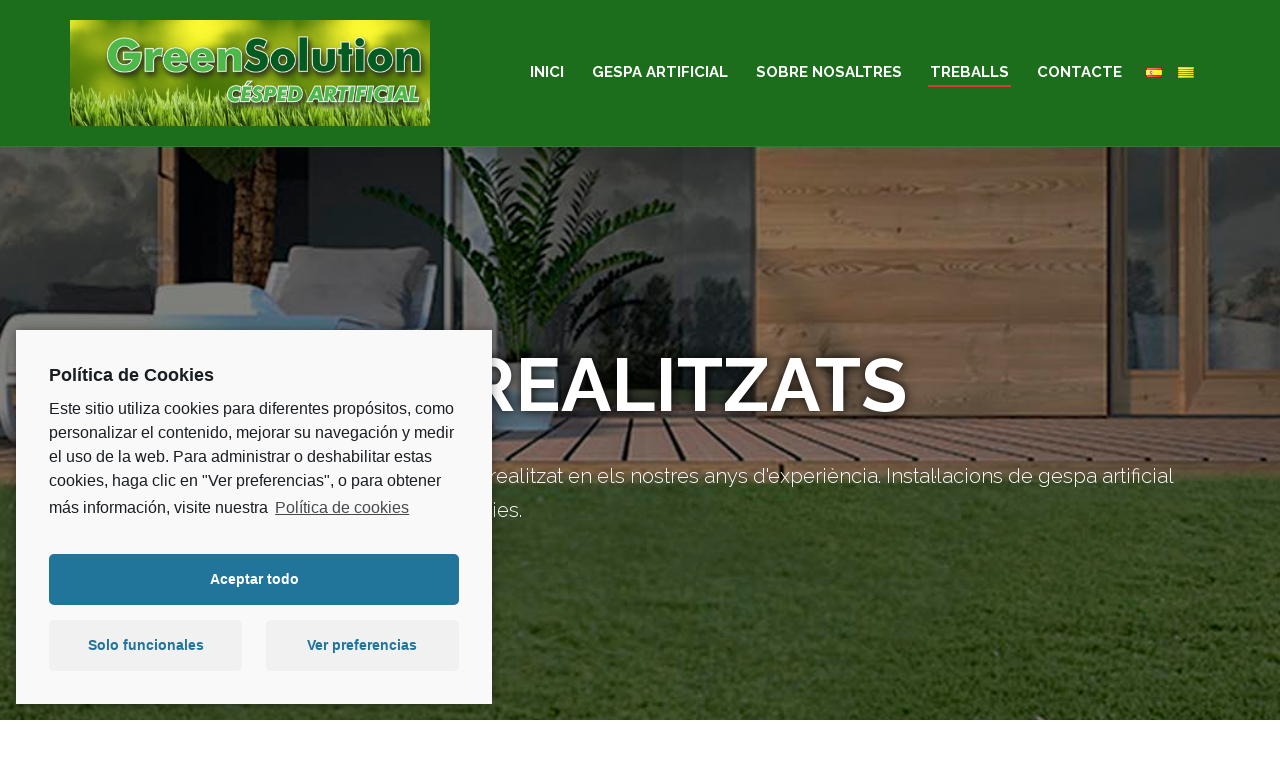

--- FILE ---
content_type: text/html; charset=UTF-8
request_url: https://www.greensolution.es/ca/trabajos/
body_size: 19299
content:
<!DOCTYPE html>
<html dir="ltr" lang="ca" prefix="og: https://ogp.me/ns#">
<head>
<meta charset="UTF-8">
<meta name="viewport" content="width=device-width, initial-scale=1">
<link rel="profile" href="http://gmpg.org/xfn/11">
<link rel="pingback" href="https://www.greensolution.es/xmlrpc.php">
	
<title>GREEN SOLUTION | Venda i Instal·lació de Gespa Artificial</title>

		<!-- All in One SEO 4.9.3 - aioseo.com -->
	<meta name="description" content="GREEN SOLUTION, somos una empresa líder en la venta e instalación de césped artificial en Cataluña de fabricación Europea. Únics en qualitat-preu, disposem de promocions inigualables de gespa artificial." />
	<meta name="robots" content="max-image-preview:large" />
	<link rel="canonical" href="https://www.greensolution.es/ca/trabajos/" />
	<meta name="generator" content="All in One SEO (AIOSEO) 4.9.3" />
		<meta property="og:locale" content="ca_ES" />
		<meta property="og:site_name" content="GREEN SOLUTION" />
		<meta property="og:type" content="article" />
		<meta property="og:title" content="GREEN SOLUTION | Venda i Instal·lació de Gespa Artificial" />
		<meta property="og:description" content="GREEN SOLUTION, somos una empresa líder en la venta e instalación de césped artificial en Cataluña de fabricación Europea. Únics en qualitat-preu, disposem de promocions inigualables de gespa artificial." />
		<meta property="og:url" content="https://www.greensolution.es/trabajos/" />
		<meta property="og:image" content="https://www.greensolution.es/wp-content/uploads/2022/09/trabajo-a.jpg" />
		<meta property="og:image:secure_url" content="https://www.greensolution.es/wp-content/uploads/2022/09/trabajo-a.jpg" />
		<meta property="og:image:width" content="850" />
		<meta property="og:image:height" content="630" />
		<meta property="article:published_time" content="2022-09-14T15:48:53+00:00" />
		<meta property="article:modified_time" content="2022-09-18T09:31:22+00:00" />
		<meta name="twitter:card" content="summary_large_image" />
		<meta name="twitter:title" content="GREEN SOLUTION | Venda i Instal·lació de Gespa Artificial" />
		<meta name="twitter:description" content="GREEN SOLUTION, somos una empresa líder en la venta e instalación de césped artificial en Cataluña de fabricación Europea. Únics en qualitat-preu, disposem de promocions inigualables de gespa artificial." />
		<meta name="twitter:image" content="https://www.greensolution.es/wp-content/uploads/2022/09/trabajo-a.jpg" />
		<meta name="twitter:label1" content="Written by" />
		<meta name="twitter:data1" content="GREEN SOLUTION" />
		<meta name="twitter:label2" content="Est. reading time" />
		<meta name="twitter:data2" content="1 minute" />
		<script type="application/ld+json" class="aioseo-schema">
			{"@context":"https:\/\/schema.org","@graph":[{"@type":"BreadcrumbList","@id":"https:\/\/www.greensolution.es\/trabajos\/#breadcrumblist","itemListElement":[{"@type":"ListItem","@id":"https:\/\/www.greensolution.es#listItem","position":1,"name":"Inicio","item":"https:\/\/www.greensolution.es","nextItem":{"@type":"ListItem","@id":"https:\/\/www.greensolution.es\/trabajos\/#listItem","name":"TRABAJOS"}},{"@type":"ListItem","@id":"https:\/\/www.greensolution.es\/trabajos\/#listItem","position":2,"name":"TRABAJOS","previousItem":{"@type":"ListItem","@id":"https:\/\/www.greensolution.es#listItem","name":"Inicio"}}]},{"@type":"Organization","@id":"https:\/\/www.greensolution.es\/#organization","name":"GREEN SOLUTION C\u00e9sped Artificial","description":"GREEN SOLUTION","url":"https:\/\/www.greensolution.es\/","logo":{"@type":"ImageObject","url":"https:\/\/www.greensolution.es\/wp-content\/uploads\/2022\/09\/logo-para-web-alargado.jpg","@id":"https:\/\/www.greensolution.es\/trabajos\/#organizationLogo","width":1245,"height":368},"image":{"@id":"https:\/\/www.greensolution.es\/trabajos\/#organizationLogo"}},{"@type":"WebPage","@id":"https:\/\/www.greensolution.es\/trabajos\/#webpage","url":"https:\/\/www.greensolution.es\/trabajos\/","name":"GREEN SOLUTION | Venta e Instalaci\u00f3n de C\u00e9sped Artificial","description":"GREEN SOLUTION, somos una empresa l\u00edder en la venta e instalaci\u00f3n de c\u00e9sped artificial en Catalu\u00f1a de fabricaci\u00f3n Europea. \u00danicos en calidad-precio, disponemos de promociones inigualables de c\u00e9sped artificial.","inLanguage":"ca","isPartOf":{"@id":"https:\/\/www.greensolution.es\/#website"},"breadcrumb":{"@id":"https:\/\/www.greensolution.es\/trabajos\/#breadcrumblist"},"datePublished":"2022-09-14T15:48:53+00:00","dateModified":"2022-09-18T09:31:22+00:00"},{"@type":"WebSite","@id":"https:\/\/www.greensolution.es\/#website","url":"https:\/\/www.greensolution.es\/","name":"GREEN SOLUTION","description":"GREEN SOLUTION","inLanguage":"ca","publisher":{"@id":"https:\/\/www.greensolution.es\/#organization"}}]}
		</script>
		<!-- All in One SEO -->

<link rel='dns-prefetch' href='//www.greensolution.es' />
<link rel='dns-prefetch' href='//fonts.googleapis.com' />
<link rel='dns-prefetch' href='//s.w.org' />
<link rel="alternate" type="application/rss+xml" title="GREEN SOLUTION &raquo; Feed" href="https://www.greensolution.es/ca/feed/" />
<link rel="alternate" type="application/rss+xml" title="GREEN SOLUTION &raquo; Comments Feed" href="https://www.greensolution.es/ca/comments/feed/" />
<script type="text/javascript">
window._wpemojiSettings = {"baseUrl":"https:\/\/s.w.org\/images\/core\/emoji\/14.0.0\/72x72\/","ext":".png","svgUrl":"https:\/\/s.w.org\/images\/core\/emoji\/14.0.0\/svg\/","svgExt":".svg","source":{"concatemoji":"https:\/\/www.greensolution.es\/wp-includes\/js\/wp-emoji-release.min.js?ver=6.0.11"}};
/*! This file is auto-generated */
!function(e,a,t){var n,r,o,i=a.createElement("canvas"),p=i.getContext&&i.getContext("2d");function s(e,t){var a=String.fromCharCode,e=(p.clearRect(0,0,i.width,i.height),p.fillText(a.apply(this,e),0,0),i.toDataURL());return p.clearRect(0,0,i.width,i.height),p.fillText(a.apply(this,t),0,0),e===i.toDataURL()}function c(e){var t=a.createElement("script");t.src=e,t.defer=t.type="text/javascript",a.getElementsByTagName("head")[0].appendChild(t)}for(o=Array("flag","emoji"),t.supports={everything:!0,everythingExceptFlag:!0},r=0;r<o.length;r++)t.supports[o[r]]=function(e){if(!p||!p.fillText)return!1;switch(p.textBaseline="top",p.font="600 32px Arial",e){case"flag":return s([127987,65039,8205,9895,65039],[127987,65039,8203,9895,65039])?!1:!s([55356,56826,55356,56819],[55356,56826,8203,55356,56819])&&!s([55356,57332,56128,56423,56128,56418,56128,56421,56128,56430,56128,56423,56128,56447],[55356,57332,8203,56128,56423,8203,56128,56418,8203,56128,56421,8203,56128,56430,8203,56128,56423,8203,56128,56447]);case"emoji":return!s([129777,127995,8205,129778,127999],[129777,127995,8203,129778,127999])}return!1}(o[r]),t.supports.everything=t.supports.everything&&t.supports[o[r]],"flag"!==o[r]&&(t.supports.everythingExceptFlag=t.supports.everythingExceptFlag&&t.supports[o[r]]);t.supports.everythingExceptFlag=t.supports.everythingExceptFlag&&!t.supports.flag,t.DOMReady=!1,t.readyCallback=function(){t.DOMReady=!0},t.supports.everything||(n=function(){t.readyCallback()},a.addEventListener?(a.addEventListener("DOMContentLoaded",n,!1),e.addEventListener("load",n,!1)):(e.attachEvent("onload",n),a.attachEvent("onreadystatechange",function(){"complete"===a.readyState&&t.readyCallback()})),(e=t.source||{}).concatemoji?c(e.concatemoji):e.wpemoji&&e.twemoji&&(c(e.twemoji),c(e.wpemoji)))}(window,document,window._wpemojiSettings);
</script>
<style type="text/css">
img.wp-smiley,
img.emoji {
	display: inline !important;
	border: none !important;
	box-shadow: none !important;
	height: 1em !important;
	width: 1em !important;
	margin: 0 0.07em !important;
	vertical-align: -0.1em !important;
	background: none !important;
	padding: 0 !important;
}
</style>
	<link rel='stylesheet' id='st-stylesheet-css'  href='https://www.greensolution.es/wp-content/plugins/sydney-toolbox/css/styles.min.css?ver=20220107' type='text/css' media='all' />
<link rel='stylesheet' id='sydney-bootstrap-css'  href='https://www.greensolution.es/wp-content/themes/sydney/css/bootstrap/bootstrap.min.css?ver=1' type='text/css' media='all' />
<link rel='stylesheet' id='aioseo/css/src/vue/standalone/blocks/table-of-contents/global.scss-css'  href='https://www.greensolution.es/wp-content/plugins/all-in-one-seo-pack/dist/Lite/assets/css/table-of-contents/global.e90f6d47.css?ver=4.9.3' type='text/css' media='all' />
<style id='global-styles-inline-css' type='text/css'>
body{--wp--preset--color--black: #000000;--wp--preset--color--cyan-bluish-gray: #abb8c3;--wp--preset--color--white: #ffffff;--wp--preset--color--pale-pink: #f78da7;--wp--preset--color--vivid-red: #cf2e2e;--wp--preset--color--luminous-vivid-orange: #ff6900;--wp--preset--color--luminous-vivid-amber: #fcb900;--wp--preset--color--light-green-cyan: #7bdcb5;--wp--preset--color--vivid-green-cyan: #00d084;--wp--preset--color--pale-cyan-blue: #8ed1fc;--wp--preset--color--vivid-cyan-blue: #0693e3;--wp--preset--color--vivid-purple: #9b51e0;--wp--preset--gradient--vivid-cyan-blue-to-vivid-purple: linear-gradient(135deg,rgba(6,147,227,1) 0%,rgb(155,81,224) 100%);--wp--preset--gradient--light-green-cyan-to-vivid-green-cyan: linear-gradient(135deg,rgb(122,220,180) 0%,rgb(0,208,130) 100%);--wp--preset--gradient--luminous-vivid-amber-to-luminous-vivid-orange: linear-gradient(135deg,rgba(252,185,0,1) 0%,rgba(255,105,0,1) 100%);--wp--preset--gradient--luminous-vivid-orange-to-vivid-red: linear-gradient(135deg,rgba(255,105,0,1) 0%,rgb(207,46,46) 100%);--wp--preset--gradient--very-light-gray-to-cyan-bluish-gray: linear-gradient(135deg,rgb(238,238,238) 0%,rgb(169,184,195) 100%);--wp--preset--gradient--cool-to-warm-spectrum: linear-gradient(135deg,rgb(74,234,220) 0%,rgb(151,120,209) 20%,rgb(207,42,186) 40%,rgb(238,44,130) 60%,rgb(251,105,98) 80%,rgb(254,248,76) 100%);--wp--preset--gradient--blush-light-purple: linear-gradient(135deg,rgb(255,206,236) 0%,rgb(152,150,240) 100%);--wp--preset--gradient--blush-bordeaux: linear-gradient(135deg,rgb(254,205,165) 0%,rgb(254,45,45) 50%,rgb(107,0,62) 100%);--wp--preset--gradient--luminous-dusk: linear-gradient(135deg,rgb(255,203,112) 0%,rgb(199,81,192) 50%,rgb(65,88,208) 100%);--wp--preset--gradient--pale-ocean: linear-gradient(135deg,rgb(255,245,203) 0%,rgb(182,227,212) 50%,rgb(51,167,181) 100%);--wp--preset--gradient--electric-grass: linear-gradient(135deg,rgb(202,248,128) 0%,rgb(113,206,126) 100%);--wp--preset--gradient--midnight: linear-gradient(135deg,rgb(2,3,129) 0%,rgb(40,116,252) 100%);--wp--preset--duotone--dark-grayscale: url('#wp-duotone-dark-grayscale');--wp--preset--duotone--grayscale: url('#wp-duotone-grayscale');--wp--preset--duotone--purple-yellow: url('#wp-duotone-purple-yellow');--wp--preset--duotone--blue-red: url('#wp-duotone-blue-red');--wp--preset--duotone--midnight: url('#wp-duotone-midnight');--wp--preset--duotone--magenta-yellow: url('#wp-duotone-magenta-yellow');--wp--preset--duotone--purple-green: url('#wp-duotone-purple-green');--wp--preset--duotone--blue-orange: url('#wp-duotone-blue-orange');--wp--preset--font-size--small: 13px;--wp--preset--font-size--medium: 20px;--wp--preset--font-size--large: 36px;--wp--preset--font-size--x-large: 42px;}.has-black-color{color: var(--wp--preset--color--black) !important;}.has-cyan-bluish-gray-color{color: var(--wp--preset--color--cyan-bluish-gray) !important;}.has-white-color{color: var(--wp--preset--color--white) !important;}.has-pale-pink-color{color: var(--wp--preset--color--pale-pink) !important;}.has-vivid-red-color{color: var(--wp--preset--color--vivid-red) !important;}.has-luminous-vivid-orange-color{color: var(--wp--preset--color--luminous-vivid-orange) !important;}.has-luminous-vivid-amber-color{color: var(--wp--preset--color--luminous-vivid-amber) !important;}.has-light-green-cyan-color{color: var(--wp--preset--color--light-green-cyan) !important;}.has-vivid-green-cyan-color{color: var(--wp--preset--color--vivid-green-cyan) !important;}.has-pale-cyan-blue-color{color: var(--wp--preset--color--pale-cyan-blue) !important;}.has-vivid-cyan-blue-color{color: var(--wp--preset--color--vivid-cyan-blue) !important;}.has-vivid-purple-color{color: var(--wp--preset--color--vivid-purple) !important;}.has-black-background-color{background-color: var(--wp--preset--color--black) !important;}.has-cyan-bluish-gray-background-color{background-color: var(--wp--preset--color--cyan-bluish-gray) !important;}.has-white-background-color{background-color: var(--wp--preset--color--white) !important;}.has-pale-pink-background-color{background-color: var(--wp--preset--color--pale-pink) !important;}.has-vivid-red-background-color{background-color: var(--wp--preset--color--vivid-red) !important;}.has-luminous-vivid-orange-background-color{background-color: var(--wp--preset--color--luminous-vivid-orange) !important;}.has-luminous-vivid-amber-background-color{background-color: var(--wp--preset--color--luminous-vivid-amber) !important;}.has-light-green-cyan-background-color{background-color: var(--wp--preset--color--light-green-cyan) !important;}.has-vivid-green-cyan-background-color{background-color: var(--wp--preset--color--vivid-green-cyan) !important;}.has-pale-cyan-blue-background-color{background-color: var(--wp--preset--color--pale-cyan-blue) !important;}.has-vivid-cyan-blue-background-color{background-color: var(--wp--preset--color--vivid-cyan-blue) !important;}.has-vivid-purple-background-color{background-color: var(--wp--preset--color--vivid-purple) !important;}.has-black-border-color{border-color: var(--wp--preset--color--black) !important;}.has-cyan-bluish-gray-border-color{border-color: var(--wp--preset--color--cyan-bluish-gray) !important;}.has-white-border-color{border-color: var(--wp--preset--color--white) !important;}.has-pale-pink-border-color{border-color: var(--wp--preset--color--pale-pink) !important;}.has-vivid-red-border-color{border-color: var(--wp--preset--color--vivid-red) !important;}.has-luminous-vivid-orange-border-color{border-color: var(--wp--preset--color--luminous-vivid-orange) !important;}.has-luminous-vivid-amber-border-color{border-color: var(--wp--preset--color--luminous-vivid-amber) !important;}.has-light-green-cyan-border-color{border-color: var(--wp--preset--color--light-green-cyan) !important;}.has-vivid-green-cyan-border-color{border-color: var(--wp--preset--color--vivid-green-cyan) !important;}.has-pale-cyan-blue-border-color{border-color: var(--wp--preset--color--pale-cyan-blue) !important;}.has-vivid-cyan-blue-border-color{border-color: var(--wp--preset--color--vivid-cyan-blue) !important;}.has-vivid-purple-border-color{border-color: var(--wp--preset--color--vivid-purple) !important;}.has-vivid-cyan-blue-to-vivid-purple-gradient-background{background: var(--wp--preset--gradient--vivid-cyan-blue-to-vivid-purple) !important;}.has-light-green-cyan-to-vivid-green-cyan-gradient-background{background: var(--wp--preset--gradient--light-green-cyan-to-vivid-green-cyan) !important;}.has-luminous-vivid-amber-to-luminous-vivid-orange-gradient-background{background: var(--wp--preset--gradient--luminous-vivid-amber-to-luminous-vivid-orange) !important;}.has-luminous-vivid-orange-to-vivid-red-gradient-background{background: var(--wp--preset--gradient--luminous-vivid-orange-to-vivid-red) !important;}.has-very-light-gray-to-cyan-bluish-gray-gradient-background{background: var(--wp--preset--gradient--very-light-gray-to-cyan-bluish-gray) !important;}.has-cool-to-warm-spectrum-gradient-background{background: var(--wp--preset--gradient--cool-to-warm-spectrum) !important;}.has-blush-light-purple-gradient-background{background: var(--wp--preset--gradient--blush-light-purple) !important;}.has-blush-bordeaux-gradient-background{background: var(--wp--preset--gradient--blush-bordeaux) !important;}.has-luminous-dusk-gradient-background{background: var(--wp--preset--gradient--luminous-dusk) !important;}.has-pale-ocean-gradient-background{background: var(--wp--preset--gradient--pale-ocean) !important;}.has-electric-grass-gradient-background{background: var(--wp--preset--gradient--electric-grass) !important;}.has-midnight-gradient-background{background: var(--wp--preset--gradient--midnight) !important;}.has-small-font-size{font-size: var(--wp--preset--font-size--small) !important;}.has-medium-font-size{font-size: var(--wp--preset--font-size--medium) !important;}.has-large-font-size{font-size: var(--wp--preset--font-size--large) !important;}.has-x-large-font-size{font-size: var(--wp--preset--font-size--x-large) !important;}
</style>
<link rel='stylesheet' id='sydney-fonts-css'  href='https://fonts.googleapis.com/css?family=Raleway%3A400%7CRaleway%3A400%2C700' type='text/css' media='all' />
<link rel='stylesheet' id='sydney-style-css'  href='https://www.greensolution.es/wp-content/themes/sydney/style.css?ver=20180710' type='text/css' media='all' />
<style id='sydney-style-inline-css' type='text/css'>
.site-header { background-color:rgba(4,94,4,0.9);}
body, #mainnav ul ul a { font-family:'Raleway', sans-serif!important;}
.site-title { font-size:32px; }
.site-description { font-size:16px; }
#mainnav ul li a { font-size:15px; }
h1 { font-size:44px; }
h2 { font-size:22px; }
h3 { font-size:16px; }
h4 { font-size:14px; }
h5 { font-size:20px; }
h6 { font-size:18px; }
body { font-size:15px; }
.single .hentry .title-post { font-size:36px; }
.header-image { background-size:contain;}
.header-image { height:300px; }
read-more-gt,.widget-area .widget_fp_social a,#mainnav ul li a:hover, .sydney_contact_info_widget span, .roll-team .team-content .name,.roll-team .team-item .team-pop .team-social li:hover a,.roll-infomation li.address:before,.roll-infomation li.phone:before,.roll-infomation li.email:before,.roll-testimonials .name,.roll-button.border,.roll-button:hover,.roll-icon-list .icon i,.roll-icon-list .content h3 a:hover,.roll-icon-box.white .content h3 a,.roll-icon-box .icon i,.roll-icon-box .content h3 a:hover,.switcher-container .switcher-icon a:focus,.go-top:hover,.hentry .meta-post a:hover,#mainnav > ul > li > a.active, #mainnav > ul > li > a:hover, button:hover, input[type="button"]:hover, input[type="reset"]:hover, input[type="submit"]:hover, .text-color, .social-menu-widget a, .social-menu-widget a:hover, .archive .team-social li a, a, h1 a, h2 a, h3 a, h4 a, h5 a, h6 a,.classic-alt .meta-post a,.single .hentry .meta-post a, .content-area.modern .hentry .meta-post span:before, .content-area.modern .post-cat { color:#d83a3a}
.reply,.woocommerce div.product .woocommerce-tabs ul.tabs li.active,.woocommerce #respond input#submit,.woocommerce a.button,.woocommerce button.button,.woocommerce input.button,.project-filter li a.active, .project-filter li a:hover,.preloader .pre-bounce1, .preloader .pre-bounce2,.roll-team .team-item .team-pop,.roll-progress .progress-animate,.roll-socials li a:hover,.roll-project .project-item .project-pop,.roll-project .project-filter li.active,.roll-project .project-filter li:hover,.roll-button.light:hover,.roll-button.border:hover,.roll-button,.roll-icon-box.white .icon,.owl-theme .owl-controls .owl-page.active span,.owl-theme .owl-controls.clickable .owl-page:hover span,.go-top,.bottom .socials li:hover a,.sidebar .widget:before,.blog-pagination ul li.active,.blog-pagination ul li:hover a,.content-area .hentry:after,.text-slider .maintitle:after,.error-wrap #search-submit:hover,#mainnav .sub-menu li:hover > a,#mainnav ul li ul:after, button, input[type="button"], input[type="reset"], input[type="submit"], .panel-grid-cell .widget-title:after { background-color:#d83a3a}
.roll-socials li a:hover,.roll-socials li a,.roll-button.light:hover,.roll-button.border,.roll-button,.roll-icon-list .icon,.roll-icon-box .icon,.owl-theme .owl-controls .owl-page span,.comment .comment-detail,.widget-tags .tag-list a:hover,.blog-pagination ul li,.hentry blockquote,.error-wrap #search-submit:hover,textarea:focus,input[type="text"]:focus,input[type="password"]:focus,input[type="datetime"]:focus,input[type="datetime-local"]:focus,input[type="date"]:focus,input[type="month"]:focus,input[type="time"]:focus,input[type="week"]:focus,input[type="number"]:focus,input[type="email"]:focus,input[type="url"]:focus,input[type="search"]:focus,input[type="tel"]:focus,input[type="color"]:focus, button, input[type="button"], input[type="reset"], input[type="submit"], .archive .team-social li a { border-color:#d83a3a}
.site-header.float-header { background-color:rgba(4,94,4,0.9);}
@media only screen and (max-width: 1024px) { .site-header { background-color:#045e04;}}
.site-title a, .site-title a:hover { color:#ffffff}
.site-description { color:#ffffff}
#mainnav ul li a, #mainnav ul li::before { color:#ffffff}
#mainnav .sub-menu li a { color:#ffffff}
#mainnav .sub-menu li a { background:#263246}
.text-slider .maintitle, .text-slider .subtitle { color:#0a0a0a}
body { color:#313530}
#secondary { background-color:#ffffff}
#secondary, #secondary a { color:#767676}
.footer-widgets { background-color:#263246}
#sidebar-footer,#sidebar-footer a,.footer-widgets .widget-title { color:#868990}
.btn-menu { color:#ffffff}
#mainnav ul li a:hover { color:#9b9b9b}
.site-footer { background-color:#1d2738}
.site-footer,.site-footer a { color:#868990}
.overlay { background-color:#000000}
.page-wrap { padding-top:100px;}
.page-wrap { padding-bottom:100px;}
@media only screen and (max-width: 1025px) {		
			.mobile-slide {
				display: block;
			}
			.slide-item {
				background-image: none !important;
			}
			.header-slider {
			}
			.slide-item {
				height: auto !important;
			}
			.slide-inner {
				min-height: initial;
			} 
		}
@media only screen and (max-width: 780px) { 
    	h1 { font-size: 32px;}
		h2 { font-size: 28px;}
		h3 { font-size: 22px;}
		h4 { font-size: 18px;}
		h5 { font-size: 16px;}
		h6 { font-size: 14px;}
    }

</style>
<link rel='stylesheet' id='sydney-font-awesome-css'  href='https://www.greensolution.es/wp-content/themes/sydney/fonts/font-awesome.min.css?ver=6.0.11' type='text/css' media='all' />
<!--[if lte IE 9]>
<link rel='stylesheet' id='sydney-ie9-css'  href='https://www.greensolution.es/wp-content/themes/sydney/css/ie9.css?ver=6.0.11' type='text/css' media='all' />
<![endif]-->
<link rel='stylesheet' id='elementor-icons-css'  href='https://www.greensolution.es/wp-content/plugins/elementor/assets/lib/eicons/css/elementor-icons.min.css?ver=5.30.0' type='text/css' media='all' />
<link rel='stylesheet' id='elementor-frontend-css'  href='https://www.greensolution.es/wp-content/plugins/elementor/assets/css/frontend.min.css?ver=3.23.4' type='text/css' media='all' />
<link rel='stylesheet' id='swiper-css'  href='https://www.greensolution.es/wp-content/plugins/elementor/assets/lib/swiper/v8/css/swiper.min.css?ver=8.4.5' type='text/css' media='all' />
<link rel='stylesheet' id='elementor-post-3794-css'  href='https://www.greensolution.es/wp-content/uploads/elementor/css/post-3794.css?ver=1734176365' type='text/css' media='all' />
<link rel='stylesheet' id='elementor-post-4154-css'  href='https://www.greensolution.es/wp-content/uploads/elementor/css/post-4154.css?ver=1734213019' type='text/css' media='all' />
<link rel='stylesheet' id='cmplz-cookie-css'  href='https://www.greensolution.es/wp-content/plugins/complianz-gdpr/assets/css/cookieconsent.min.css?ver=5.5.3' type='text/css' media='all' />
<link rel='stylesheet' id='google-fonts-1-css'  href='https://fonts.googleapis.com/css?family=Prata%3A100%2C100italic%2C200%2C200italic%2C300%2C300italic%2C400%2C400italic%2C500%2C500italic%2C600%2C600italic%2C700%2C700italic%2C800%2C800italic%2C900%2C900italic%7CRoboto%3A100%2C100italic%2C200%2C200italic%2C300%2C300italic%2C400%2C400italic%2C500%2C500italic%2C600%2C600italic%2C700%2C700italic%2C800%2C800italic%2C900%2C900italic%7CRaleway%3A100%2C100italic%2C200%2C200italic%2C300%2C300italic%2C400%2C400italic%2C500%2C500italic%2C600%2C600italic%2C700%2C700italic%2C800%2C800italic%2C900%2C900italic&#038;display=auto&#038;ver=6.0.11' type='text/css' media='all' />
<link rel='stylesheet' id='elementor-icons-shared-0-css'  href='https://www.greensolution.es/wp-content/plugins/elementor/assets/lib/font-awesome/css/fontawesome.min.css?ver=5.15.3' type='text/css' media='all' />
<link rel='stylesheet' id='elementor-icons-fa-solid-css'  href='https://www.greensolution.es/wp-content/plugins/elementor/assets/lib/font-awesome/css/solid.min.css?ver=5.15.3' type='text/css' media='all' />
<link rel='stylesheet' id='elementor-icons-fa-brands-css'  href='https://www.greensolution.es/wp-content/plugins/elementor/assets/lib/font-awesome/css/brands.min.css?ver=5.15.3' type='text/css' media='all' />
<link rel="preconnect" href="https://fonts.gstatic.com/" crossorigin><script type='text/javascript' src='https://www.greensolution.es/wp-includes/js/jquery/jquery.min.js?ver=3.6.0' id='jquery-core-js'></script>
<script type='text/javascript' src='https://www.greensolution.es/wp-includes/js/jquery/jquery-migrate.min.js?ver=3.3.2' id='jquery-migrate-js'></script>
<link rel="https://api.w.org/" href="https://www.greensolution.es/wp-json/" /><link rel="alternate" type="application/json" href="https://www.greensolution.es/ca/wp-json/wp/v2/pages/4154" /><link rel="EditURI" type="application/rsd+xml" title="RSD" href="https://www.greensolution.es/xmlrpc.php?rsd" />
<link rel="wlwmanifest" type="application/wlwmanifest+xml" href="https://www.greensolution.es/wp-includes/wlwmanifest.xml" /> 
<meta name="generator" content="WordPress 6.0.11" />
<link rel='shortlink' href='https://www.greensolution.es/?p=4154' />
<link rel="alternate" type="application/json+oembed" href="https://www.greensolution.es/ca/wp-json/oembed/1.0/embed?url=https%3A%2F%2Fwww.greensolution.es%2Ftrabajos%2F" />
<link rel="alternate" type="text/xml+oembed" href="https://www.greensolution.es/ca/wp-json/oembed/1.0/embed?url=https%3A%2F%2Fwww.greensolution.es%2Ftrabajos%2F&format=xml" />
<script type="text/javascript">if(!window._buttonizer) { window._buttonizer = {}; };var _buttonizer_page_data = {"language":"ca"};window._buttonizer.data = { ..._buttonizer_page_data, ...window._buttonizer.data };</script>			<style>
				.sydney-svg-icon {
					display: inline-block;
					width: 16px;
					height: 16px;
					vertical-align: middle;
					line-height: 1;
				}
				.team-item .team-social li .sydney-svg-icon {
					width: 14px;
				}
				.roll-team:not(.style1) .team-item .team-social li .sydney-svg-icon {
					fill: #fff;
				}
				.team-item .team-social li:hover .sydney-svg-icon {
					fill: #000;
				}
				.team_hover_edits .team-social li a .sydney-svg-icon {
					fill: #000;
				}
				.team_hover_edits .team-social li:hover a .sydney-svg-icon {
					fill: #fff;
				}	
				.single-sydney-projects .entry-thumb {
					text-align: left;
				}	

			</style>
		<link rel="alternate" hreflang="es" href="/trabajos/"/><meta name="generator" content="Elementor 3.23.4; features: additional_custom_breakpoints, e_lazyload; settings: css_print_method-external, google_font-enabled, font_display-auto">
<style type="text/css">.recentcomments a{display:inline !important;padding:0 !important;margin:0 !important;}</style>			<style>
				.e-con.e-parent:nth-of-type(n+4):not(.e-lazyloaded):not(.e-no-lazyload),
				.e-con.e-parent:nth-of-type(n+4):not(.e-lazyloaded):not(.e-no-lazyload) * {
					background-image: none !important;
				}
				@media screen and (max-height: 1024px) {
					.e-con.e-parent:nth-of-type(n+3):not(.e-lazyloaded):not(.e-no-lazyload),
					.e-con.e-parent:nth-of-type(n+3):not(.e-lazyloaded):not(.e-no-lazyload) * {
						background-image: none !important;
					}
				}
				@media screen and (max-height: 640px) {
					.e-con.e-parent:nth-of-type(n+2):not(.e-lazyloaded):not(.e-no-lazyload),
					.e-con.e-parent:nth-of-type(n+2):not(.e-lazyloaded):not(.e-no-lazyload) * {
						background-image: none !important;
					}
				}
			</style>
					<style type="text/css" id="wp-custom-css">
			h1, h2, h3, h4, h5, h6 {
color: #263246;
}

/* Header edits */
#mainnav .current-menu-item {
	border-bottom: 2px solid #D83A3A;
}

#mainnav li {
padding: 0 2px;
margin: 0 12px;
}

.site-header {
border-bottom: 1px solid rgba(255,255,255,0.1);
}

/* Skills edits */

.skills_percentage_fix .elementor-progress-wrapper {
	overflow: visible !important;
}

.skills_percentage_fix .elementor-progress-percentage {
	margin-top: -20px;
	padding-right: 0;
}

/* Icons edits */

.center_icons_fix .elementor-icon-box-wrapper {
align-items: center !important;
}

.center_icons_fix .elementor-icon-box-title {
	line-height: 60px;
margin-bottom: 15px !important;
}

/* Our work edits */

.our_work li a {
	color: #263246;
padding: 0 2px;
margin: 0 8px;
}

.our_work li a:hover, .our_work .active {
	color: #263246;
		border-bottom: 2px solid #D83A3A;
}

.our_work li a {
		border-bottom: 2px solid transparent;
}

.our_work li a.active {
		color: #263246;
}

.our_work li {
	background-color: transparent;
}

.our_work .roll-project.fullwidth .project-item {
width: 30%;
margin: 15px;
}

.our_work .project-title span {
position: absolute;
bottom: 0;
background-color: #fff;
width: 89%;
padding: 18px 25px;
text-align: left;
margin: 0 0 20px 20px;
}

.our_work .project-pop {
	background-color: transparent !important;
}

/* Testimonials */
.test_add_quote .fa {
display: block;
text-align: center;
font-size: 4em;
color: rgba(255,255,255,0.3) !important;
	margin-bottom: 30px;
}

.test_add_quote .avatar {
width: 80px;
border: 5px solid rgba(255,255,255,0.7);
}

.test_add_quote .testimonial-position:before {
	content: '-';
	margin: 0 5px;
}

.test_add_quote .testimonial-position {
	display: inline-block !important;
text-align: left;
	width: 51%;
}

.test_add_quote .testimonial-name {
text-align: right;
float: left;
width: 49%;
}

.test_add_quote .owl-theme .owl-controls .owl-page span {
background-color: rgba(255,255,255,0.3);
	border-color: transparent;
}

.test_add_quote .owl-theme .owl-controls .owl-page.active span {
background-color: #fff;
width: 40px;
	border-radius: 4px;
}

/* Team edits */
.team_hover_edits .team-pop .name, .team_hover_edits .team-pop .pos {
	display: none;
}

.team_hover_edits .team-pop .name, .team_hover_edits .team-pop .team-info {
top: 80% !important;
}

.team_hover_edits .team-pop .name, .team_hover_edits .team-pop {
	background-color: transparent !important;
}

.team_hover_edits .team-social li a {
color: #000;
margin-left: 10px;
height: 40px;
width: 40px;
border: none;
background-color: #fff;
border-radius: 0;
	line-height: 42px;
}

.team_hover_edits .team-pop .team-social li:hover a {
	color: #fff !important;
background-color: #D83A3A;
}

.team_hover_edits .avatar {
	box-shadow: 0px 11px 40px 0px rgba(79,118,157,0.1);
}

.team_hover_edits .team-item {
	padding: 0 25px 0 0 !important;
}

/* latest_news */
.latest_news .roll-button {	border: none !important;
	border-color: transparent !important;
}

/* footer */
.footer-widgets {
padding: 72px 0 62px;
}

#sidebar-footer {
	font-size: 14px;
}

#media_image-3 {
	margin-bottom: 47px;
}

#text-3 {
	font-size: 14px;
	padding: 0;
}

#sidebar-footer .col-md-3:first-child {
width: 338px;
padding: 0;
margin-right: 90px;
}

#sidebar-footer .col-md-3 {
	width: 18%;
}

#sidebar-footer .widget-title {
color: #fff;
text-transform: none;
font-size: 20px;
margin: 0 0 17px 0;
}

#sidebar-footer .widget-title:after {
content: '';
display: block;
width: 50px;
height: 3px;
background-color: #D83A3A;
margin-top: 17px;
}

#sidebar-footer .col-md-3:last-child {
width: 300px;
}

/* Blog edits */
#secondary #recent-posts-2 ul li {
	padding: 20px 0;
border-bottom: 1px solid rgba(0,0,0,0.1);
}

#secondary #recent-posts-2 ul li:last-child {
border-bottom: none;
}

#secondary #recent-posts-2 ul li a {
	font-size: 16px;
line-height: 24px;
color: #263246;
display: block;
margin-bottom: 10px;
}

#secondary #recent-posts-2 ul li span {
color: #868990;
font-size: 13px;
}

#secondary #categories-2 ul li, #secondary #archives-2 ul li {
	padding: 0;
font-size: 16px;
line-height: 40px;
color: #868990;
font-weight: bold;
}

#secondary .tagcloud a {
	font-size: 13px !important;
background-color: #F2F2F2;
padding: 7px 16px;
margin: 2px;
	display: inline-block;
	word-break: keep-all;
}

input[type="text"], input[type="email"] {
color: #868990;
background-color: #fff;
border: 1px solid rgba(0,0,0,0.1);
height: 42px;
padding: 13px 20px;
}

input[type="submit"] {
	width: 100%;
}

/* Contact Us*/

#contact_us_form input::placeholder, textarea::placeholder {
	color: #263246;
}

#contact_three_fields {
background-color: #FAFAFA;
border: 1px solid #e5e5e5;
height: 50px;
padding: 15px 27px;
		margin: 0 0 30px 0;
	width: 31.5%;
}

span.YourEmail > input {
	margin: 0 31px 30px 31px !important;
}

#contact_message {
	color: #263246;
background-color: #FAFAFA;
border: 1px solid #e5e5e5;
padding: 15px 27px;
margin: 0 0 30px 0;
	width: 100%;
}

#contact_submit {
	width: auto;
	padding: 15px 33px;
	font-size: 14px;
}

#contact_us_form {
	text-align: center;
}

/* Mobile edits */

@media (max-width: 768px) {
	.our_work .roll-project.fullwidth .project-item {		
		width: 45.5%;
}
	
#sidebar-footer .col-md-3:first-child {
width: 45%;
margin-right: 70px;
float: left;
}
	
#sidebar-footer .col-md-3 {
width: 45%;
float: left;
}
	
	#contact_three_fields, #contact_message {
margin: 0 30px 30px;
		width: 90%;
}
}

@media (max-width: 479px) {
.our_work .roll-project.fullwidth .project-item {		
		width: 93% !important;
}
	
.team_hover_edits .team-item {
padding: 0 !important;
}
	
#sidebar-footer .col-md-3:first-child {
width: 100%;
margin-right: 0;
}
	
#sidebar-footer .col-md-3 {
width: 100%;
}
	
#sidebar-footer .col-md-3:last-child {
width: 100%;
}
	
	#contact_three_fields, #contact_message {
		width: 85%;
}
	
.contact_iconed_list .elementor-icon-box-icon {
float: left;
margin-right: 15px !important;
}
}		</style>
		<!-- Buttonizer -->
<script type="text/javascript">
(function(n,t,c){var o=t.createElement("script");o.async=!0,o.src="https://cdn.buttonizer.io/embed.js",o.onload=function(){window.Buttonizer.init(c)},t.head.appendChild(o)})(window,document,"7bf98356-214c-4b6d-8e44-b87c2f4e1002");
</script>
<!-- End Buttonizer -->
<!-- Google tag (gtag.js) - Google Analytics -->
<script async src="https://www.googletagmanager.com/gtag/js?id=UA-241935092-1">
</script>
<script>
  window.dataLayer = window.dataLayer || [];
  function gtag(){dataLayer.push(arguments);}
  gtag('js', new Date());

  gtag('config', 'UA-241935092-1');
</script>
<meta name="translation-stats" content='{"total_phrases":109,"translated_phrases":75,"human_translated_phrases":null,"hidden_phrases":8,"hidden_translated_phrases":8,"hidden_translateable_phrases":null,"meta_phrases":51,"meta_translated_phrases":17,"time":null}'/>
</head>

<body data-cmplz=1 class="page-template page-template-page-templates page-template-page_front-page page-template-page-templatespage_front-page-php page page-id-4154 elementor-default elementor-template-full-width elementor-kit-3794 elementor-page elementor-page-4154">

	<div class="preloader">
	    <div class="spinner">
	        <div class="pre-bounce1"></div>
	        <div class="pre-bounce2"></div>
	    </div>
	</div>
	
<div id="page" class="hfeed site">
	<a class="skip-link screen-reader-text" href="#content">Vés a el contingut</a>

		
	<div class="header-clone"></div>

	
	<header id="masthead" class="site-header" role="banner">
		<div class="header-wrap">
            <div class="container">
                <div class="row">
				<div class="col-md-4 col-sm-8 col-xs-12">
		        					<a href="https://www.greensolution.es/ca/" title="GREEN SOLUTION"><img class="site-logo" src="https://www.greensolution.es/wp-content/uploads/2022/11/logo-para-web-alargado-2.jpg" alt="GREEN SOLUTION" /></a>
													</div>
				<div class="col-md-8 col-sm-4 col-xs-12">
					<div style="position: relative; float: right; padding-left: 10px;">
<div class="no_translate transposh_flags" ><a href="/trabajos/"><img src="/wp-content/plugins/transposh-translation-filter-for-wordpress/img/flags/es.png" title="Español" alt="Español"/></a>&nbsp;&nbsp;&nbsp;&nbsp;<a href="/ca/trabajos/" class="tr_active"><img src="/wp-content/plugins/transposh-translation-filter-for-wordpress/img/flags/es-ca.png" title="Català" alt="Català"/></a>&nbsp;&nbsp;&nbsp;&nbsp;</div><div id="tr_credit"></div>					</div>
					<div class="btn-menu"></div>
					<nav id="mainnav" class="mainnav" role="navigation">
						<div class="menu-main-container"><ul id="menu-main" class="menu"><li id="menu-item-3167" class="menu-item menu-item-type-post_type menu-item-object-page menu-item-home menu-item-3167"><a href="https://www.greensolution.es/ca/">INICI</a></li>
<li id="menu-item-4082" class="menu-item menu-item-type-post_type menu-item-object-page menu-item-4082"><a href="https://www.greensolution.es/ca/cesped-artificial/">GESPA ARTIFICIAL</a></li>
<li id="menu-item-1318" class="menu-item menu-item-type-post_type menu-item-object-page menu-item-1318"><a href="https://www.greensolution.es/ca/sobre-nosotros/">SOBRE NOSALTRES</a></li>
<li id="menu-item-4160" class="menu-item menu-item-type-post_type menu-item-object-page current-menu-item page_item page-item-4154 current_page_item menu-item-4160"><a href="https://www.greensolution.es/ca/trabajos/" aria-current="page">TREBALLS</a></li>
<li id="menu-item-686" class="menu-item menu-item-type-post_type menu-item-object-page menu-item-686"><a href="https://www.greensolution.es/ca/contacto/">CONTACTE</a></li>
</ul></div>					</nav><!-- #site-navigation -->
				</div>
				</div>
			</div>
		</div>
	</header><!-- #masthead -->

	
	<div class="sydney-hero-area">
				<div class="header-image">
			<div class="overlay"></div>			<img class="header-inner" src="" width="1920" alt="GREEN SOLUTION" title="GREEN SOLUTION">
		</div>
		
			</div>

	
	<div id="content" class="page-wrap">
		<div class="container content-wrapper">
			<div class="row">			<div data-elementor-type="wp-page" data-elementor-id="4154" class="elementor elementor-4154">
						<section class="elementor-section elementor-top-section elementor-element elementor-element-388d2388 elementor-section-content-middle elementor-section-boxed elementor-section-height-default elementor-section-height-default" data-id="388d2388" data-element_type="section" data-settings="{&quot;background_background&quot;:&quot;classic&quot;}">
							<div class="elementor-background-overlay"></div>
							<div class="elementor-container elementor-column-gap-no">
					<div class="elementor-column elementor-col-100 elementor-top-column elementor-element elementor-element-77457691" data-id="77457691" data-element_type="column">
			<div class="elementor-widget-wrap elementor-element-populated">
						<div class="elementor-element elementor-element-3acee3cf elementor-invisible elementor-widget elementor-widget-heading" data-id="3acee3cf" data-element_type="widget" data-settings="{&quot;_animation&quot;:&quot;fadeInDown&quot;}" data-widget_type="heading.default">
				<div class="elementor-widget-container">
			<h4 class="elementor-heading-title elementor-size-default">TREBALLS REALITZATS</h4>		</div>
				</div>
				<div class="elementor-element elementor-element-2e13b9d elementor-invisible elementor-widget elementor-widget-text-editor" data-id="2e13b9d" data-element_type="widget" data-settings="{&quot;_animation&quot;:&quot;fadeIn&quot;,&quot;_animation_tablet&quot;:&quot;fadeIn&quot;}" data-widget_type="text-editor.default">
				<div class="elementor-widget-container">
							<p style="text-align: left;"><span style="font-size: 20px; color: #ffffff;">Mostrem alguns de molts treballs que hem realitzat en els nostres anys d'experiència. Instal·lacions de gespa artificial on hem preparant correctament les superfícies.</span></p>						</div>
				</div>
				<div class="elementor-element elementor-element-5afadde8 elementor-align-left elementor-invisible elementor-widget elementor-widget-button" data-id="5afadde8" data-element_type="widget" data-settings="{&quot;_animation&quot;:&quot;fadeInUp&quot;}" data-widget_type="button.default">
				<div class="elementor-widget-container">
					<div class="elementor-button-wrapper">
			<a class="elementor-button elementor-button-link elementor-size-sm" href="https://www.greensolution.es/ca/contacto/">
						<span class="elementor-button-content-wrapper">
									<span class="elementor-button-text">SOL·LICITA INFORMACIÓ</span>
					</span>
					</a>
		</div>
				</div>
				</div>
					</div>
		</div>
					</div>
		</section>
				<section class="elementor-section elementor-top-section elementor-element elementor-element-72f577a elementor-section-boxed elementor-section-height-default elementor-section-height-default" data-id="72f577a" data-element_type="section" data-settings="{&quot;background_background&quot;:&quot;classic&quot;}">
						<div class="elementor-container elementor-column-gap-default">
					<div class="elementor-column elementor-col-100 elementor-top-column elementor-element elementor-element-f67752a" data-id="f67752a" data-element_type="column" data-settings="{&quot;animation&quot;:&quot;none&quot;}">
			<div class="elementor-widget-wrap elementor-element-populated">
						<div class="elementor-element elementor-element-2850315 elementor-invisible elementor-widget elementor-widget-heading" data-id="2850315" data-element_type="widget" data-settings="{&quot;_animation&quot;:&quot;fadeInDown&quot;,&quot;_animation_tablet&quot;:&quot;fadeIn&quot;,&quot;_animation_mobile&quot;:&quot;fadeIn&quot;}" data-widget_type="heading.default">
				<div class="elementor-widget-container">
			<h1 class="elementor-heading-title elementor-size-default">GALERIA DE TREBALLS</h1>		</div>
				</div>
					</div>
		</div>
					</div>
		</section>
				<section class="elementor-section elementor-top-section elementor-element elementor-element-3c4f12e elementor-section-content-middle elementor-section-height-min-height elementor-section-boxed elementor-section-height-default elementor-section-items-middle" data-id="3c4f12e" data-element_type="section" data-settings="{&quot;background_background&quot;:&quot;classic&quot;}">
						<div class="elementor-container elementor-column-gap-no">
					<div class="elementor-column elementor-col-100 elementor-top-column elementor-element elementor-element-8b8db3a" data-id="8b8db3a" data-element_type="column">
			<div class="elementor-widget-wrap elementor-element-populated">
						<div class="elementor-element elementor-element-3c9c251 elementor-invisible elementor-widget elementor-widget-text-editor" data-id="3c9c251" data-element_type="widget" data-settings="{&quot;_animation&quot;:&quot;fadeInUp&quot;,&quot;_animation_tablet&quot;:&quot;fadeIn&quot;}" data-widget_type="text-editor.default">
				<div class="elementor-widget-container">
							<p style="text-align: center;"><span style="font-size: 20px; color: #000000;"><strong>GREEN SOLUTION</strong> és una empresa dedicada a l'elaboració i execució de projectes integrals de jardineria i paisatgisme, amb una experiència de més de 20 anys al mercat la qual ens avala com una empresa seria al mercat.</span></p>						</div>
				</div>
				<div class="elementor-element elementor-element-c26319a elementor-invisible elementor-widget elementor-widget-text-editor" data-id="c26319a" data-element_type="widget" data-settings="{&quot;_animation&quot;:&quot;fadeInUp&quot;,&quot;_animation_tablet&quot;:&quot;fadeIn&quot;}" data-widget_type="text-editor.default">
				<div class="elementor-widget-container">
							<p style="text-align: center;"><span style="font-size: 20px; color: #000000;">En el disseny de jardins tenim una àmplia experiència en disseny de jardins combinada amb gespa artificial, combinada per gravilles decoratives i finalitzat amb la seva respectiva decoració, raó per la qual presentem una web, la que es va actualitzant constantment.</span></p>						</div>
				</div>
					</div>
		</div>
					</div>
		</section>
				<section class="elementor-section elementor-top-section elementor-element elementor-element-351cde13 elementor-section-full_width elementor-section-height-default elementor-section-height-default" data-id="351cde13" data-element_type="section" data-settings="{&quot;background_background&quot;:&quot;classic&quot;}">
						<div class="elementor-container elementor-column-gap-default">
					<div class="elementor-column elementor-col-100 elementor-top-column elementor-element elementor-element-35e71650" data-id="35e71650" data-element_type="column">
			<div class="elementor-widget-wrap elementor-element-populated">
						<div class="elementor-element elementor-element-3a230190 gallery-spacing-custom elementor-widget elementor-widget-image-gallery" data-id="3a230190" data-element_type="widget" data-widget_type="image-gallery.default">
				<div class="elementor-widget-container">
					<div class="elementor-image-gallery">
			<div id='gallery-1' class='gallery galleryid-4154 gallery-columns-3 gallery-size-full'><figure class='gallery-item'>
			<div class='gallery-icon landscape'>
				<a data-elementor-open-lightbox="yes" data-elementor-lightbox-slideshow="3a230190" data-e-action-hash="#elementor-action%3Aaction%3Dlightbox%26settings%3DeyJpZCI6NDQ4OCwidXJsIjoiaHR0cHM6XC9cL3d3dy5ncmVlbnNvbHV0aW9uLmVzXC93cC1jb250ZW50XC91cGxvYWRzXC8yMDIyXC8wOVwvdHJhYmFqby1hLmpwZyIsInNsaWRlc2hvdyI6IjNhMjMwMTkwIn0%3D" href='https://www.greensolution.es/wp-content/uploads/2022/09/trabajo-a.jpg'><img fetchpriority="high" width="850" height="630" src="https://www.greensolution.es/wp-content/uploads/2022/09/trabajo-a.jpg" class="attachment-full size-full" alt="" srcset="https://www.greensolution.es/wp-content/uploads/2022/09/trabajo-a.jpg 850w, https://www.greensolution.es/wp-content/uploads/2022/09/trabajo-a-300x222.jpg 300w, https://www.greensolution.es/wp-content/uploads/2022/09/trabajo-a-768x569.jpg 768w, https://www.greensolution.es/wp-content/uploads/2022/09/trabajo-a-830x615.jpg 830w, https://www.greensolution.es/wp-content/uploads/2022/09/trabajo-a-230x170.jpg 230w, https://www.greensolution.es/wp-content/uploads/2022/09/trabajo-a-350x259.jpg 350w, https://www.greensolution.es/wp-content/uploads/2022/09/trabajo-a-480x356.jpg 480w" sizes="(max-width: 850px) 100vw, 850px" /></a>
			</div></figure><figure class='gallery-item'>
			<div class='gallery-icon landscape'>
				<a data-elementor-open-lightbox="yes" data-elementor-lightbox-slideshow="3a230190" data-e-action-hash="#elementor-action%3Aaction%3Dlightbox%26settings%3DeyJpZCI6NDQ4OSwidXJsIjoiaHR0cHM6XC9cL3d3dy5ncmVlbnNvbHV0aW9uLmVzXC93cC1jb250ZW50XC91cGxvYWRzXC8yMDIyXC8wOVwvdHJhYmFqby1iLmpwZyIsInNsaWRlc2hvdyI6IjNhMjMwMTkwIn0%3D" href='https://www.greensolution.es/wp-content/uploads/2022/09/trabajo-b.jpg'><img width="850" height="630" src="https://www.greensolution.es/wp-content/uploads/2022/09/trabajo-b.jpg" class="attachment-full size-full" alt="" srcset="https://www.greensolution.es/wp-content/uploads/2022/09/trabajo-b.jpg 850w, https://www.greensolution.es/wp-content/uploads/2022/09/trabajo-b-300x222.jpg 300w, https://www.greensolution.es/wp-content/uploads/2022/09/trabajo-b-768x569.jpg 768w, https://www.greensolution.es/wp-content/uploads/2022/09/trabajo-b-830x615.jpg 830w, https://www.greensolution.es/wp-content/uploads/2022/09/trabajo-b-230x170.jpg 230w, https://www.greensolution.es/wp-content/uploads/2022/09/trabajo-b-350x259.jpg 350w, https://www.greensolution.es/wp-content/uploads/2022/09/trabajo-b-480x356.jpg 480w" sizes="(max-width: 850px) 100vw, 850px" /></a>
			</div></figure><figure class='gallery-item'>
			<div class='gallery-icon landscape'>
				<a data-elementor-open-lightbox="yes" data-elementor-lightbox-slideshow="3a230190" data-e-action-hash="#elementor-action%3Aaction%3Dlightbox%26settings%3DeyJpZCI6NDQ5MCwidXJsIjoiaHR0cHM6XC9cL3d3dy5ncmVlbnNvbHV0aW9uLmVzXC93cC1jb250ZW50XC91cGxvYWRzXC8yMDIyXC8wOVwvdHJhYmFqby1jLmpwZyIsInNsaWRlc2hvdyI6IjNhMjMwMTkwIn0%3D" href='https://www.greensolution.es/wp-content/uploads/2022/09/trabajo-c.jpg'><img width="850" height="630" src="https://www.greensolution.es/wp-content/uploads/2022/09/trabajo-c.jpg" class="attachment-full size-full" alt="" srcset="https://www.greensolution.es/wp-content/uploads/2022/09/trabajo-c.jpg 850w, https://www.greensolution.es/wp-content/uploads/2022/09/trabajo-c-300x222.jpg 300w, https://www.greensolution.es/wp-content/uploads/2022/09/trabajo-c-768x569.jpg 768w, https://www.greensolution.es/wp-content/uploads/2022/09/trabajo-c-830x615.jpg 830w, https://www.greensolution.es/wp-content/uploads/2022/09/trabajo-c-230x170.jpg 230w, https://www.greensolution.es/wp-content/uploads/2022/09/trabajo-c-350x259.jpg 350w, https://www.greensolution.es/wp-content/uploads/2022/09/trabajo-c-480x356.jpg 480w" sizes="(max-width: 850px) 100vw, 850px" /></a>
			</div></figure><figure class='gallery-item'>
			<div class='gallery-icon landscape'>
				<a data-elementor-open-lightbox="yes" data-elementor-lightbox-slideshow="3a230190" data-e-action-hash="#elementor-action%3Aaction%3Dlightbox%26settings%3DeyJpZCI6NDQ5MSwidXJsIjoiaHR0cHM6XC9cL3d3dy5ncmVlbnNvbHV0aW9uLmVzXC93cC1jb250ZW50XC91cGxvYWRzXC8yMDIyXC8wOVwvdHJhYmFqby1kLmpwZyIsInNsaWRlc2hvdyI6IjNhMjMwMTkwIn0%3D" href='https://www.greensolution.es/wp-content/uploads/2022/09/trabajo-d.jpg'><img loading="lazy" width="850" height="630" src="https://www.greensolution.es/wp-content/uploads/2022/09/trabajo-d.jpg" class="attachment-full size-full" alt="" srcset="https://www.greensolution.es/wp-content/uploads/2022/09/trabajo-d.jpg 850w, https://www.greensolution.es/wp-content/uploads/2022/09/trabajo-d-300x222.jpg 300w, https://www.greensolution.es/wp-content/uploads/2022/09/trabajo-d-768x569.jpg 768w, https://www.greensolution.es/wp-content/uploads/2022/09/trabajo-d-830x615.jpg 830w, https://www.greensolution.es/wp-content/uploads/2022/09/trabajo-d-230x170.jpg 230w, https://www.greensolution.es/wp-content/uploads/2022/09/trabajo-d-350x259.jpg 350w, https://www.greensolution.es/wp-content/uploads/2022/09/trabajo-d-480x356.jpg 480w" sizes="(max-width: 850px) 100vw, 850px" /></a>
			</div></figure><figure class='gallery-item'>
			<div class='gallery-icon landscape'>
				<a data-elementor-open-lightbox="yes" data-elementor-lightbox-slideshow="3a230190" data-e-action-hash="#elementor-action%3Aaction%3Dlightbox%26settings%3DeyJpZCI6NDQ5MiwidXJsIjoiaHR0cHM6XC9cL3d3dy5ncmVlbnNvbHV0aW9uLmVzXC93cC1jb250ZW50XC91cGxvYWRzXC8yMDIyXC8wOVwvdHJhYmFqby1lLmpwZyIsInNsaWRlc2hvdyI6IjNhMjMwMTkwIn0%3D" href='https://www.greensolution.es/wp-content/uploads/2022/09/trabajo-e.jpg'><img loading="lazy" width="850" height="630" src="https://www.greensolution.es/wp-content/uploads/2022/09/trabajo-e.jpg" class="attachment-full size-full" alt="" srcset="https://www.greensolution.es/wp-content/uploads/2022/09/trabajo-e.jpg 850w, https://www.greensolution.es/wp-content/uploads/2022/09/trabajo-e-300x222.jpg 300w, https://www.greensolution.es/wp-content/uploads/2022/09/trabajo-e-768x569.jpg 768w, https://www.greensolution.es/wp-content/uploads/2022/09/trabajo-e-830x615.jpg 830w, https://www.greensolution.es/wp-content/uploads/2022/09/trabajo-e-230x170.jpg 230w, https://www.greensolution.es/wp-content/uploads/2022/09/trabajo-e-350x259.jpg 350w, https://www.greensolution.es/wp-content/uploads/2022/09/trabajo-e-480x356.jpg 480w" sizes="(max-width: 850px) 100vw, 850px" /></a>
			</div></figure><figure class='gallery-item'>
			<div class='gallery-icon landscape'>
				<a data-elementor-open-lightbox="yes" data-elementor-lightbox-slideshow="3a230190" data-e-action-hash="#elementor-action%3Aaction%3Dlightbox%26settings%3DeyJpZCI6NDQ5MywidXJsIjoiaHR0cHM6XC9cL3d3dy5ncmVlbnNvbHV0aW9uLmVzXC93cC1jb250ZW50XC91cGxvYWRzXC8yMDIyXC8wOVwvdHJhYmFqby1mLmpwZyIsInNsaWRlc2hvdyI6IjNhMjMwMTkwIn0%3D" href='https://www.greensolution.es/wp-content/uploads/2022/09/trabajo-f.jpg'><img loading="lazy" width="850" height="630" src="https://www.greensolution.es/wp-content/uploads/2022/09/trabajo-f.jpg" class="attachment-full size-full" alt="" srcset="https://www.greensolution.es/wp-content/uploads/2022/09/trabajo-f.jpg 850w, https://www.greensolution.es/wp-content/uploads/2022/09/trabajo-f-300x222.jpg 300w, https://www.greensolution.es/wp-content/uploads/2022/09/trabajo-f-768x569.jpg 768w, https://www.greensolution.es/wp-content/uploads/2022/09/trabajo-f-830x615.jpg 830w, https://www.greensolution.es/wp-content/uploads/2022/09/trabajo-f-230x170.jpg 230w, https://www.greensolution.es/wp-content/uploads/2022/09/trabajo-f-350x259.jpg 350w, https://www.greensolution.es/wp-content/uploads/2022/09/trabajo-f-480x356.jpg 480w" sizes="(max-width: 850px) 100vw, 850px" /></a>
			</div></figure><figure class='gallery-item'>
			<div class='gallery-icon landscape'>
				<a data-elementor-open-lightbox="yes" data-elementor-lightbox-slideshow="3a230190" data-e-action-hash="#elementor-action%3Aaction%3Dlightbox%26settings%3DeyJpZCI6NDQ5NCwidXJsIjoiaHR0cHM6XC9cL3d3dy5ncmVlbnNvbHV0aW9uLmVzXC93cC1jb250ZW50XC91cGxvYWRzXC8yMDIyXC8wOVwvdHJhYmFqby1nLmpwZyIsInNsaWRlc2hvdyI6IjNhMjMwMTkwIn0%3D" href='https://www.greensolution.es/wp-content/uploads/2022/09/trabajo-g.jpg'><img loading="lazy" width="850" height="630" src="https://www.greensolution.es/wp-content/uploads/2022/09/trabajo-g.jpg" class="attachment-full size-full" alt="" srcset="https://www.greensolution.es/wp-content/uploads/2022/09/trabajo-g.jpg 850w, https://www.greensolution.es/wp-content/uploads/2022/09/trabajo-g-300x222.jpg 300w, https://www.greensolution.es/wp-content/uploads/2022/09/trabajo-g-768x569.jpg 768w, https://www.greensolution.es/wp-content/uploads/2022/09/trabajo-g-830x615.jpg 830w, https://www.greensolution.es/wp-content/uploads/2022/09/trabajo-g-230x170.jpg 230w, https://www.greensolution.es/wp-content/uploads/2022/09/trabajo-g-350x259.jpg 350w, https://www.greensolution.es/wp-content/uploads/2022/09/trabajo-g-480x356.jpg 480w" sizes="(max-width: 850px) 100vw, 850px" /></a>
			</div></figure>
		</div>
		</div>
				</div>
				</div>
					</div>
		</div>
					</div>
		</section>
				<section class="elementor-section elementor-top-section elementor-element elementor-element-74fb55a elementor-section-content-middle elementor-section-boxed elementor-section-height-default elementor-section-height-default" data-id="74fb55a" data-element_type="section">
						<div class="elementor-container elementor-column-gap-no">
					<div class="elementor-column elementor-col-50 elementor-top-column elementor-element elementor-element-7b8be26" data-id="7b8be26" data-element_type="column">
			<div class="elementor-widget-wrap elementor-element-populated">
						<div class="elementor-element elementor-element-25aa656 elementor-position-left elementor-vertical-align-middle elementor-view-default elementor-mobile-position-top elementor-invisible elementor-widget elementor-widget-icon-box" data-id="25aa656" data-element_type="widget" data-settings="{&quot;_animation&quot;:&quot;fadeInLeft&quot;}" data-widget_type="icon-box.default">
				<div class="elementor-widget-container">
					<div class="elementor-icon-box-wrapper">

						<div class="elementor-icon-box-icon">
				<a href="tel:+34652967966" class="elementor-icon elementor-animation-grow" tabindex="-1">
				<i aria-hidden="true" class="fas fa-phone-alt"></i>				</a>
			</div>
			
						<div class="elementor-icon-box-content">

									<h3 class="elementor-icon-box-title">
						<a href="tel:+34652967966" >
							652 96 79 66						</a>
					</h3>
				
				
			</div>
			
		</div>
				</div>
				</div>
				<div class="elementor-element elementor-element-cae8df2 elementor-position-left elementor-vertical-align-middle elementor-view-default elementor-mobile-position-top elementor-invisible elementor-widget elementor-widget-icon-box" data-id="cae8df2" data-element_type="widget" data-settings="{&quot;_animation&quot;:&quot;fadeInLeft&quot;}" data-widget_type="icon-box.default">
				<div class="elementor-widget-container">
					<div class="elementor-icon-box-wrapper">

						<div class="elementor-icon-box-icon">
				<a href="mailto:info@greensolution.es" class="elementor-icon elementor-animation-grow" tabindex="-1">
				<i aria-hidden="true" class="fas fa-mail-bulk"></i>				</a>
			</div>
			
						<div class="elementor-icon-box-content">

									<h3 class="elementor-icon-box-title">
						<a href="mailto:info@greensolution.es" >
							info@greensolution.es						</a>
					</h3>
				
				
			</div>
			
		</div>
				</div>
				</div>
				<div class="elementor-element elementor-element-07a4dfd elementor-position-left elementor-vertical-align-middle elementor-view-default elementor-mobile-position-top elementor-invisible elementor-widget elementor-widget-icon-box" data-id="07a4dfd" data-element_type="widget" data-settings="{&quot;_animation&quot;:&quot;fadeInLeft&quot;}" data-widget_type="icon-box.default">
				<div class="elementor-widget-container">
					<div class="elementor-icon-box-wrapper">

						<div class="elementor-icon-box-icon">
				<a href="https://api.whatsapp.com/send?phone=652967966" class="elementor-icon elementor-animation-grow" tabindex="-1">
				<i aria-hidden="true" class="fab fa-whatsapp"></i>				</a>
			</div>
			
						<div class="elementor-icon-box-content">

									<h3 class="elementor-icon-box-title">
						<a href="https://api.whatsapp.com/send?phone=652967966" >
							652 96 79 66						</a>
					</h3>
				
				
			</div>
			
		</div>
				</div>
				</div>
					</div>
		</div>
				<div class="elementor-column elementor-col-50 elementor-top-column elementor-element elementor-element-769f4f7" data-id="769f4f7" data-element_type="column">
			<div class="elementor-widget-wrap elementor-element-populated">
						<div class="elementor-element elementor-element-c1adb36 elementor-invisible elementor-widget elementor-widget-text-editor" data-id="c1adb36" data-element_type="widget" data-settings="{&quot;_animation&quot;:&quot;fadeInRight&quot;,&quot;_animation_mobile&quot;:&quot;fadeInUp&quot;}" data-widget_type="text-editor.default">
				<div class="elementor-widget-container">
							<p style="text-align: center;"><span style="font-family: 'trebuchet ms', geneva, sans-serif; font-size: 20px; color: #000000;">Si ho prefereixes, deixa les teves dades i et truquem nosaltres</span></p>						</div>
				</div>
				<div class="elementor-element elementor-element-9f284c5 elementor-invisible elementor-widget elementor-widget-wp-widget-ninja_forms_widget" data-id="9f284c5" data-element_type="widget" data-settings="{&quot;_animation&quot;:&quot;fadeInRight&quot;,&quot;_animation_mobile&quot;:&quot;fadeIn&quot;}" data-widget_type="wp-widget-ninja_forms_widget.default">
				<div class="elementor-widget-container">
				<div id="ninja_forms_form_9_cont" class="ninja-forms-cont">
		<div id="ninja_forms_form_9_wrap" class="ninja-forms-form-wrap">
	<div id="ninja_forms_form_9_response_msg" style="" class="ninja-forms-response-msg "></div>	<form id="ninja_forms_form_9" enctype="multipart/form-data" method="post" name="" action="https://www.greensolution.es/wp-admin/admin-ajax.php?action=ninja_forms_ajax_submit" class="ninja-forms-form">

	<input type="hidden" id="_wpnonce" name="_wpnonce" value="d5ce9a8548" /><input type="hidden" name="_wp_http_referer" value="/ca/trabajos/" />	<input type="hidden" name="_ninja_forms_display_submit" value="1">
	<input type="hidden" name="_form_id"  id="_form_id" value="9">
		<div class="hp-wrap">
		<label>Si vostè és un ésser humà i apareix aquest camp, Si us plau, deixi en blanc.			<input type="text" value="" name="_IE2nS">
			<input type="hidden" value="_IE2nS" name="_hp_name">
		</label>
	</div>
		<div id="ninja_forms_form_9_all_fields_wrap" class="ninja-forms-all-fields-wrap">
			<div class="ninja-forms-required-items">Camps marcats amb <span class="ninja-forms-req-symbol">*</span> són requerits</div>
								<div class="field-wrap text-wrap label-above"  id="ninja_forms_field_18_div_wrap" data-visible="1">
							<input type="hidden" id="ninja_forms_field_18_type" value="text">
		<label for="ninja_forms_field_18" id="ninja_forms_field_18_label" class="">telèfon <span class='ninja-forms-req-symbol'><strong>*</strong></span>				</label>
			<input id="ninja_forms_field_18" data-mask="" data-input-limit="" data-input-limit-type="char" data-input-limit-msg="tipos restantes" name="ninja_forms_field_18" type="text" placeholder="" class="ninja-forms-field  ninja-forms-req " value="" rel="18"   />
		<div id="ninja_forms_field_18_error" style="display:none;" class="ninja-forms-field-error">
		</div>
							</div>
												<div class="field-wrap submit-wrap label-above"  id="ninja_forms_field_25_div_wrap" data-visible="1">
							<input type="hidden" id="ninja_forms_field_25_type" value="submit">
	<div id="nf_submit_9">
		<input type="submit" name="_ninja_forms_field_25" class="ninja-forms-field " id="ninja_forms_field_25" value="Enviar" rel="25" >
	</div>
	<div id="nf_processing_9" style="display:none;">
		<input type="submit" name="_ninja_forms_field_25" class="ninja-forms-field " id="ninja_forms_field_25" value="En procés" rel="25" disabled>
	</div>
		<div id="ninja_forms_field_25_error" style="display:none;" class="ninja-forms-field-error">
		</div>
							</div>
							</div>
		</form>
		</div>
		</div>
			</div>
				</div>
					</div>
		</div>
					</div>
		</section>
				</div>
					</div>
		</div>
	</div><!-- #content -->

	
			

	
	<div id="sidebar-footer" class="footer-widgets widget-area" role="complementary">
		<div class="container">
							<div class="sidebar-column col-md-4">
					<aside id="block-22" class="widget widget_block widget_text">
<p class="has-text-align-center has-text-color" style="color:#dddddd;font-size:22px"><strong>DADES DE CONTACTE</strong></p>
</aside><aside id="block-24" class="widget widget_block widget_text">
<p class="has-text-align-center has-text-color" style="color:#929292;font-size:16px"><strong>GREEN SOLUTION</strong><br>www.greensolution.es<br>info@greensolution.es<br>tel. 652 96 79 66</p>
</aside>				</div>
				
							<div class="sidebar-column col-md-4">
					<aside id="block-9" class="widget widget_block widget_text">
<p class="has-text-align-center has-text-color" style="color:#dddddd;font-size:22px"><strong>ACCESSOS</strong></p>
</aside><aside id="block-25" class="widget widget_block"><p class="has-text-align-center has-text-color" style="color:#929292;font-size:18px"><strong><a href="https://www.greensolution.es/ca/">• HOME</a><br></strong><a href="https://www.greensolution.es/ca/cesped-artificial/"><strong>• CESPED ARTIFICIAL</strong></a><strong><br><a href="https://www.greensolution.es/ca/trabajos/">• TREBALLS</a><strong><br><a href="https://www.greensolution.es/ca/sobre-nosotros/">• SOBRE NOSALTRES</a><br><a href="https://www.greensolution.es/ca/contacto/">• CONTACTE</a></strong></p></aside>				</div>
				
							<div class="sidebar-column col-md-4">
					<aside id="block-6" class="widget widget_block widget_media_image"><div class="wp-block-image">
<figure class="aligncenter size-full"><img loading="lazy" width="709" height="181" src="https://www.greensolution.es/wp-content/uploads/2022/11/logo-para-web-footer-2.jpg" alt="" class="wp-image-4754" srcset="https://www.greensolution.es/wp-content/uploads/2022/11/logo-para-web-footer-2.jpg 709w, https://www.greensolution.es/wp-content/uploads/2022/11/logo-para-web-footer-2-300x77.jpg 300w, https://www.greensolution.es/wp-content/uploads/2022/11/logo-para-web-footer-2-230x59.jpg 230w, https://www.greensolution.es/wp-content/uploads/2022/11/logo-para-web-footer-2-350x89.jpg 350w, https://www.greensolution.es/wp-content/uploads/2022/11/logo-para-web-footer-2-480x123.jpg 480w" sizes="(max-width: 709px) 100vw, 709px" /></figure></div></aside><aside id="block-21" class="widget widget_block widget_text">
<p class="has-text-align-center has-text-color" style="color:#929292;font-size:15px"><strong>GREEN SOLUTION és una empresa dedicada a la venda i instal·lació de gespa artificial. Venem i instal·lem la nostra pròpia gespa artificial de fabricació Europea.</strong></p>
</aside>				</div>
				
				
		</div>	
	</div>	
    <a class="go-top"><i class="fa fa-angle-up"></i></a>
		
	<footer id="colophon" class="site-footer" role="contentinfo">
		<div class="site-info container">
<p style="text-align: center">© 2022 GREEN SOLUTION | Tots els drets reservats | tel. +34 652 96 79 66 | e-mail: <a href="mailto:info@greensolution.es">info@greensolution.es</a><br>
<a href="https://www.greensolution.es/ca/politica-de-privacidad/">Política de Privacitat</a> | <a href="https://www.greensolution.es/ca/politica-de-cookies/">política de cookies</a> | <a href="https://www.greensolution.es/ca/aviso-legal/">Avís Legal</a></p>
		</div><!-- .site-info -->
	</footer><!-- #colophon -->

	
</div><!-- #page -->

			<script type='text/javascript'>
				const lazyloadRunObserver = () => {
					const lazyloadBackgrounds = document.querySelectorAll( `.e-con.e-parent:not(.e-lazyloaded)` );
					const lazyloadBackgroundObserver = new IntersectionObserver( ( entries ) => {
						entries.forEach( ( entry ) => {
							if ( entry.isIntersecting ) {
								let lazyloadBackground = entry.target;
								if( lazyloadBackground ) {
									lazyloadBackground.classList.add( 'e-lazyloaded' );
								}
								lazyloadBackgroundObserver.unobserve( entry.target );
							}
						});
					}, { rootMargin: '200px 0px 200px 0px' } );
					lazyloadBackgrounds.forEach( ( lazyloadBackground ) => {
						lazyloadBackgroundObserver.observe( lazyloadBackground );
					} );
				};
				const events = [
					'DOMContentLoaded',
					'elementor/lazyload/observe',
				];
				events.forEach( ( event ) => {
					document.addEventListener( event, lazyloadRunObserver );
				} );
			</script>
			<script type="text/javascript">(function(n,t,c,d){if(t.getElementById(d)){return}var o=t.createElement('script');o.id=d;(o.async=!0),(o.src='https://cdn.buttonizer.io/embed.js'),(o.onload=function(){window.Buttonizer?window.Buttonizer.init(c):window.addEventListener('buttonizer_script_loaded',()=>window.Buttonizer.init(c))}),t.head.appendChild(o)})(window,document,'479fd987-35fb-46b1-ae2e-15be03249c2a','buttonizer_script')</script><link rel='stylesheet' id='e-animations-css'  href='https://www.greensolution.es/wp-content/plugins/elementor/assets/lib/animations/animations.min.css?ver=3.23.4' type='text/css' media='all' />
<link rel='stylesheet' id='ninja-forms-display-css'  href='https://www.greensolution.es/wp-content/plugins/ninja-forms/css/ninja-forms-display.css?nf_ver=2.9.28&#038;ver=6.0.11' type='text/css' media='all' />
<link rel='stylesheet' id='jquery-qtip-css'  href='https://www.greensolution.es/wp-content/plugins/ninja-forms/css/qtip.css?ver=6.0.11' type='text/css' media='all' />
<link rel='stylesheet' id='jquery-rating-css'  href='https://www.greensolution.es/wp-content/plugins/ninja-forms/css/jquery.rating.css?ver=6.0.11' type='text/css' media='all' />
<script type='text/javascript' src='https://www.greensolution.es/wp-content/plugins/sydney-toolbox/js/main-legacy.js?ver=20211217' id='st-carousel-js'></script>
<script type='text/javascript' src='https://www.greensolution.es/wp-content/themes/sydney/js/scripts.js?ver=6.0.11' id='sydney-scripts-js'></script>
<script type='text/javascript' src='https://www.greensolution.es/wp-content/themes/sydney/js/main.min.js?ver=20180716' id='sydney-main-js'></script>
<script type='text/javascript' src='https://www.greensolution.es/wp-content/themes/sydney/js/skip-link-focus-fix.js?ver=20130115' id='sydney-skip-link-focus-fix-js'></script>
<script type='text/javascript' src='https://www.greensolution.es/wp-content/plugins/complianz-gdpr/assets/js/cookieconsent.min.js?ver=5.5.3' id='cmplz-cookie-js'></script>
<script type='text/javascript' id='cmplz-cookie-config-js-extra'>
/* <![CDATA[ */
var complianz = {"static":"","is_multisite_root":"","set_cookies":[],"block_ajax_content":"","banner_version":"18","version":"5.5.3","a_b_testing":"","do_not_track":"","consenttype":"optin","region":"eu","geoip":"","categories":"<div class=\"cmplz-categories-wrap\"><label for=\"cmplz_functional\"><input id=\"cmplz_functional\" style=\"color:#191e23\" tabindex=\"0\" data-category=\"cmplz_functional\" class=\"cmplz-consent-checkbox cmplz-classic cmplz-classic-checkbox cmplz_functional\" checked disabled type=\"checkbox\">Funcional<\/label><\/div><div class=\"cmplz-categories-wrap\"><label for=\"cmplz_statistics\"><input id=\"cmplz_statistics\" style=\"color:#191e23\" tabindex=\"0\" data-category=\"cmplz_statistics\" class=\"cmplz-consent-checkbox cmplz-classic cmplz-classic-checkbox cmplz_statistics\"   type=\"checkbox\">Estad\u00edsticas<\/label><\/div><div class=\"cmplz-categories-wrap\"><label for=\"cmplz_marketing\"><input id=\"cmplz_marketing\" style=\"color:#191e23\" tabindex=\"0\" data-category=\"cmplz_marketing\" class=\"cmplz-consent-checkbox cmplz-classic cmplz-classic-checkbox cmplz_marketing\"   type=\"checkbox\">Marketing<\/label><\/div><style>#cc-window.cc-window .cmplz-categories-wrap .cc-check svg {stroke: #191e23}<\/style>","position":"bottom-left","title":"Pol\u00edtica de Cookies","theme":"minimal","checkbox_style":"classic","use_categories":"hidden","use_categories_optinstats":"visible","header":"Pol\u00edtica de Cookies","accept":"Acepto","revoke":"Administrar consentimiento","dismiss":"Solo funcionales","dismiss_timeout":"10","use_custom_cookie_css":"","custom_css":".cc-window  \n\n \n\n \n\n \n\n \n\n\n\n#cmplz-consent-ui, #cmplz-post-consent-ui {} \n\n#cmplz-consent-ui .cmplz-consent-message {} \n\n#cmplz-consent-ui button, #cmplz-post-consent-ui button {}","readmore_optin":"Pol\u00edtica de cookies","readmore_impressum":"Impressum","accept_informational":"Acepto","message_optout":"Utilizamos cookies para optimizar nuestro sitio web y nuestro servicio.","message_optin":"Este sitio utiliza cookies para diferentes prop\u00f3sitos, como personalizar el contenido, mejorar su navegaci\u00f3n y medir el uso de la web. Para administrar o deshabilitar estas cookies, haga clic en \"Ver preferencias\", o para obtener m\u00e1s informaci\u00f3n, visite nuestra","readmore_optout":"Cookie Policy","readmore_optout_dnsmpi":"Do Not Sell My Personal Information","hide_revoke":"","disable_cookiebanner":"","banner_width":"476","soft_cookiewall":"","type":"opt-in","layout":"basic","dismiss_on_scroll":"","dismiss_on_timeout":"","cookie_expiry":"365","nonce":"85228b8801","url":"https:\/\/www.greensolution.es\/wp-json\/complianz\/v1\/?lang=ca&locale=ca","set_cookies_on_root":"","cookie_domain":"","current_policy_id":"19","cookie_path":"\/","tcf_active":"","colorpalette_background_color":"#f9f9f9","colorpalette_background_border":"#f9f9f9","colorpalette_text_color":"#191e23","colorpalette_text_hyperlink_color":"#191e23","colorpalette_toggles_background":"#21759b","colorpalette_toggles_bullet":"#ffffff","colorpalette_toggles_inactive":"#F56E28","colorpalette_border_radius":"0px 0px 0px 0px","border_width":"1px 1px 1px 1px","colorpalette_button_accept_background":"#21759b","colorpalette_button_accept_border":"#21759b","colorpalette_button_accept_text":"#ffffff","colorpalette_button_deny_background":"#f1f1f1","colorpalette_button_deny_border":"#f1f1f1","colorpalette_button_deny_text":"#21759b","colorpalette_button_settings_background":"#f1f1f1","colorpalette_button_settings_border":"#f1f1f1","colorpalette_button_settings_text":"#21759b","buttons_border_radius":"5px 5px 5px 5px","box_shadow":"0 0 10px rgba(0, 0, 0, .4)","animation":"none","animation_fade":"","animation_slide":"","view_preferences":"Ver preferencias","save_preferences":"Guardar preferencias","accept_all":"Aceptar todo","readmore_url":{"eu":"https:\/\/www.greensolution.es\/politica-de-cookies\/"},"privacy_link":{"eu":""},"placeholdertext":"Click to accept marketing cookies and enable this content"};
/* ]]> */
</script>
<script type='text/javascript' src='https://www.greensolution.es/wp-content/plugins/complianz-gdpr/assets/js/complianz.min.js?ver=5.5.3' id='cmplz-cookie-config-js'></script>
<script type='text/javascript' src='https://www.greensolution.es/wp-includes/js/jquery/jquery.form.min.js?ver=4.3.0' id='jquery-form-js'></script>
<script type='text/javascript' src='https://www.greensolution.es/wp-includes/js/underscore.min.js?ver=1.13.3' id='underscore-js'></script>
<script type='text/javascript' src='https://www.greensolution.es/wp-includes/js/backbone.min.js?ver=1.4.1' id='backbone-js'></script>
<script type='text/javascript' id='ninja-forms-display-js-extra'>
/* <![CDATA[ */
var ninja_forms_settings = {"ajax_msg_format":"inline","password_mismatch":"Las contrase\u00f1as previstas no son iguales.  ","plugin_url":"https:\/\/www.greensolution.es\/wp-content\/plugins\/ninja-forms\/","datepicker_args":{"dateFormat":"dd\/mm\/yy"},"currency_symbol":"$","date_format":"dd\/mm\/yy"};
var thousandsSeparator = ",";
var decimalPoint = ".";
var ninja_forms_form_9_settings = {"ajax":"1","hide_complete":"0","clear_complete":"1"};
var ninja_forms_form_9_calc_settings = {"calc_value":"","calc_fields":[]};
var ninja_forms_password_strength = {"empty":"Strength indicator","short":"Very weak","bad":"Weak","good":"Medium","strong":"Strong","mismatch":"Mismatch"};
/* ]]> */
</script>
<script type='text/javascript' src='https://www.greensolution.es/wp-content/plugins/ninja-forms/js/min/ninja-forms-display.min.js?nf_ver=2.9.28&#038;ver=6.0.11' id='ninja-forms-display-js'></script>
<script type='text/javascript' src='https://www.greensolution.es/wp-content/plugins/elementor/assets/js/webpack.runtime.min.js?ver=3.23.4' id='elementor-webpack-runtime-js'></script>
<script type='text/javascript' src='https://www.greensolution.es/wp-content/plugins/elementor/assets/js/frontend-modules.min.js?ver=3.23.4' id='elementor-frontend-modules-js'></script>
<script type='text/javascript' src='https://www.greensolution.es/wp-content/plugins/elementor/assets/lib/waypoints/waypoints.min.js?ver=4.0.2' id='elementor-waypoints-js'></script>
<script type='text/javascript' src='https://www.greensolution.es/wp-includes/js/jquery/ui/core.min.js?ver=1.13.1' id='jquery-ui-core-js'></script>
<script type='text/javascript' id='elementor-frontend-js-before'>
var elementorFrontendConfig = {"environmentMode":{"edit":false,"wpPreview":false,"isScriptDebug":false},"i18n":{"shareOnFacebook":"Share on Facebook","shareOnTwitter":"Share on Twitter","pinIt":"Pin it","download":"Download","downloadImage":"Download image","fullscreen":"Fullscreen","zoom":"Zoom","share":"Share","playVideo":"Play Video","previous":"Previous","next":"Next","close":"Close","a11yCarouselWrapperAriaLabel":"Carousel | Horizontal scrolling: Arrow Left & Right","a11yCarouselPrevSlideMessage":"Previous slide","a11yCarouselNextSlideMessage":"Next slide","a11yCarouselFirstSlideMessage":"This is the first slide","a11yCarouselLastSlideMessage":"This is the last slide","a11yCarouselPaginationBulletMessage":"Go to slide"},"is_rtl":false,"breakpoints":{"xs":0,"sm":480,"md":768,"lg":1025,"xl":1440,"xxl":1600},"responsive":{"breakpoints":{"mobile":{"label":"Mobile Portrait","value":767,"default_value":767,"direction":"max","is_enabled":true},"mobile_extra":{"label":"Mobile Landscape","value":880,"default_value":880,"direction":"max","is_enabled":false},"tablet":{"label":"Tablet Portrait","value":1024,"default_value":1024,"direction":"max","is_enabled":true},"tablet_extra":{"label":"Tablet Landscape","value":1200,"default_value":1200,"direction":"max","is_enabled":false},"laptop":{"label":"Laptop","value":1366,"default_value":1366,"direction":"max","is_enabled":false},"widescreen":{"label":"Widescreen","value":2400,"default_value":2400,"direction":"min","is_enabled":false}}},"version":"3.23.4","is_static":false,"experimentalFeatures":{"additional_custom_breakpoints":true,"container_grid":true,"e_swiper_latest":true,"e_nested_atomic_repeaters":true,"e_onboarding":true,"home_screen":true,"ai-layout":true,"landing-pages":true,"e_lazyload":true},"urls":{"assets":"https:\/\/www.greensolution.es\/wp-content\/plugins\/elementor\/assets\/","ajaxurl":"https:\/\/www.greensolution.es\/wp-admin\/admin-ajax.php"},"nonces":{"floatingButtonsClickTracking":"ecd6c97f3d"},"swiperClass":"swiper","settings":{"page":[],"editorPreferences":[]},"kit":{"body_background_background":"classic","active_breakpoints":["viewport_mobile","viewport_tablet"],"global_image_lightbox":"yes","lightbox_enable_counter":"yes","lightbox_enable_fullscreen":"yes","lightbox_enable_zoom":"yes","lightbox_enable_share":"yes","lightbox_title_src":"title","lightbox_description_src":"description"},"post":{"id":4154,"title":"GREEN%20SOLUTION%20%7C%20Venta%20e%20Instalaci%C3%B3n%20de%20C%C3%A9sped%20Artificial","excerpt":"","featuredImage":false}};
</script>
<script type='text/javascript' src='https://www.greensolution.es/wp-content/plugins/elementor/assets/js/frontend.min.js?ver=3.23.4' id='elementor-frontend-js'></script>
<!-- Statistics script Complianz GDPR/CCPA -->
					<script type="text/plain" class="cmplz-stats"></script>
</body>
</html>


--- FILE ---
content_type: text/css
request_url: https://www.greensolution.es/wp-content/uploads/elementor/css/post-3794.css?ver=1734176365
body_size: 4786
content:
.elementor-kit-3794{--e-global-color-primary:#29292A;--e-global-color-secondary:#DB6437;--e-global-color-text:#000000;--e-global-color-accent:#29292A;--e-global-color-178e6679:#4054B2;--e-global-color-6264013a:#23A455;--e-global-color-7856c028:#000;--e-global-color-1127b965:#FFF;--e-global-color-0fba91c:#FAB89F;--e-global-color-81e8884:#F7F8FA;--e-global-color-d4f3030:#D3D3D9;--e-global-color-9aa0e29:#29292A00;--e-global-color-e0f9d43:#FFFFFF;--e-global-color-3b01a33:#848484;--e-global-typography-primary-font-family:"Prata";--e-global-typography-primary-font-size:55px;--e-global-typography-primary-font-weight:400;--e-global-typography-primary-text-transform:capitalize;--e-global-typography-primary-font-style:normal;--e-global-typography-primary-text-decoration:none;--e-global-typography-primary-line-height:1.2em;--e-global-typography-primary-letter-spacing:2px;--e-global-typography-secondary-font-family:"Prata";--e-global-typography-secondary-font-size:32px;--e-global-typography-secondary-font-weight:400;--e-global-typography-secondary-text-transform:none;--e-global-typography-secondary-font-style:normal;--e-global-typography-secondary-text-decoration:none;--e-global-typography-secondary-line-height:1.4em;--e-global-typography-secondary-letter-spacing:0px;--e-global-typography-text-font-family:"Roboto";--e-global-typography-text-font-size:16px;--e-global-typography-text-font-weight:300;--e-global-typography-text-text-transform:none;--e-global-typography-text-font-style:normal;--e-global-typography-text-text-decoration:none;--e-global-typography-text-line-height:1.5em;--e-global-typography-text-letter-spacing:0px;--e-global-typography-accent-font-family:"Roboto";--e-global-typography-accent-font-size:12px;--e-global-typography-accent-font-weight:400;--e-global-typography-accent-text-transform:uppercase;--e-global-typography-accent-font-style:normal;--e-global-typography-accent-text-decoration:none;--e-global-typography-accent-line-height:1em;--e-global-typography-accent-letter-spacing:1px;--e-global-typography-f3e9c76-font-family:"Prata";--e-global-typography-f3e9c76-font-size:5.2vw;--e-global-typography-f3e9c76-font-weight:400;--e-global-typography-f3e9c76-text-transform:capitalize;--e-global-typography-f3e9c76-font-style:normal;--e-global-typography-f3e9c76-text-decoration:none;--e-global-typography-f3e9c76-line-height:1em;--e-global-typography-f3e9c76-letter-spacing:10px;--e-global-typography-d097826-font-family:"Roboto";--e-global-typography-d097826-font-size:16px;--e-global-typography-d097826-font-weight:400;--e-global-typography-d097826-text-transform:uppercase;--e-global-typography-d097826-font-style:normal;--e-global-typography-d097826-text-decoration:none;--e-global-typography-d097826-line-height:1em;--e-global-typography-d097826-letter-spacing:4px;--e-global-typography-043b86e-font-family:"Prata";--e-global-typography-043b86e-font-size:18px;--e-global-typography-043b86e-font-weight:400;--e-global-typography-043b86e-text-transform:capitalize;--e-global-typography-043b86e-font-style:normal;--e-global-typography-043b86e-text-decoration:none;--e-global-typography-043b86e-line-height:1em;--e-global-typography-043b86e-letter-spacing:1.1px;--e-global-typography-1f556be-font-family:"Prata";--e-global-typography-1f556be-font-size:32px;--e-global-typography-1f556be-font-weight:400;--e-global-typography-1f556be-text-transform:capitalize;--e-global-typography-1f556be-font-style:normal;--e-global-typography-1f556be-text-decoration:none;--e-global-typography-1f556be-line-height:1.4em;--e-global-typography-1f556be-letter-spacing:0px;background-color:#FFFFFF;}.elementor-section.elementor-section-boxed > .elementor-container{max-width:1140px;}.e-con{--container-max-width:1140px;}{}h1.entry-title{display:var(--page-title-display);}.elementor-kit-3794 e-page-transition{background-color:#FFBC7D;}@media(max-width:1024px){.elementor-kit-3794{--e-global-typography-primary-font-size:42px;--e-global-typography-secondary-font-size:22px;--e-global-typography-text-font-size:14px;--e-global-typography-f3e9c76-font-size:6.9vw;--e-global-typography-f3e9c76-letter-spacing:5px;--e-global-typography-d097826-font-size:14px;--e-global-typography-043b86e-font-size:16px;--e-global-typography-1f556be-font-size:22px;}.elementor-section.elementor-section-boxed > .elementor-container{max-width:1024px;}.e-con{--container-max-width:1024px;}}@media(max-width:767px){.elementor-kit-3794{--e-global-typography-primary-font-size:28px;--e-global-typography-secondary-font-size:18px;--e-global-typography-accent-font-size:11px;--e-global-typography-f3e9c76-font-size:40px;--e-global-typography-d097826-font-size:12px;--e-global-typography-d097826-line-height:1.3em;--e-global-typography-1f556be-font-size:18px;}.elementor-section.elementor-section-boxed > .elementor-container{max-width:767px;}.e-con{--container-max-width:767px;}}

--- FILE ---
content_type: text/css
request_url: https://www.greensolution.es/wp-content/uploads/elementor/css/post-4154.css?ver=1734213019
body_size: 12492
content:
.elementor-4154 .elementor-element.elementor-element-388d2388 > .elementor-container > .elementor-column > .elementor-widget-wrap{align-content:center;align-items:center;}.elementor-4154 .elementor-element.elementor-element-388d2388:not(.elementor-motion-effects-element-type-background), .elementor-4154 .elementor-element.elementor-element-388d2388 > .elementor-motion-effects-container > .elementor-motion-effects-layer{background-color:#000000;background-image:url("https://www.greensolution.es/wp-content/uploads/2022/09/sobre-nosotros-banner.jpg");background-position:center center;background-size:cover;}.elementor-4154 .elementor-element.elementor-element-388d2388 > .elementor-background-overlay{background-color:#FFFFFF;opacity:0;transition:background 0.3s, border-radius 0.3s, opacity 0.3s;}.elementor-4154 .elementor-element.elementor-element-388d2388{transition:background 0.3s, border 0.3s, border-radius 0.3s, box-shadow 0.3s;padding:200px 0px 200px 0px;}.elementor-4154 .elementor-element.elementor-element-3acee3cf{text-align:left;}.elementor-4154 .elementor-element.elementor-element-3acee3cf .elementor-heading-title{color:#FFFFFF;font-size:5em;font-weight:700;text-shadow:0px 0px 12px #000000;}.elementor-4154 .elementor-element.elementor-element-2e13b9d{color:#222222;font-family:"Raleway", Sans-serif;font-weight:300;}.elementor-4154 .elementor-element.elementor-element-2e13b9d > .elementor-widget-container{padding:17px 10px 0px 10px;}.elementor-4154 .elementor-element.elementor-element-5afadde8 .elementor-button{font-family:"Roboto", Sans-serif;font-size:15px;font-weight:400;text-transform:uppercase;letter-spacing:4px;fill:#FFFFFF;color:#FFFFFF;background-color:#00000059;border-style:solid;border-width:3px 3px 3px 3px;border-color:#b39573;border-radius:0px 0px 0px 0px;padding:15px 40px 15px 40px;}.elementor-4154 .elementor-element.elementor-element-5afadde8 .elementor-button:hover, .elementor-4154 .elementor-element.elementor-element-5afadde8 .elementor-button:focus{color:#b39573;background-color:#43403e;border-color:#43403e;}.elementor-4154 .elementor-element.elementor-element-5afadde8 .elementor-button:hover svg, .elementor-4154 .elementor-element.elementor-element-5afadde8 .elementor-button:focus svg{fill:#b39573;}.elementor-4154 .elementor-element.elementor-element-5afadde8 > .elementor-widget-container{padding:25px 0px 0px 0px;}.elementor-4154 .elementor-element.elementor-element-72f577a > .elementor-container{max-width:1600px;}.elementor-4154 .elementor-element.elementor-element-72f577a:not(.elementor-motion-effects-element-type-background), .elementor-4154 .elementor-element.elementor-element-72f577a > .elementor-motion-effects-container > .elementor-motion-effects-layer{background-color:#F7F7F7;}.elementor-4154 .elementor-element.elementor-element-72f577a{transition:background 0.3s, border 0.3s, border-radius 0.3s, box-shadow 0.3s;padding:10px 0px 0px 0px;}.elementor-4154 .elementor-element.elementor-element-72f577a > .elementor-background-overlay{transition:background 0.3s, border-radius 0.3s, opacity 0.3s;}.elementor-4154 .elementor-element.elementor-element-2850315{text-align:center;}.elementor-4154 .elementor-element.elementor-element-2850315 .elementor-heading-title{color:#004900;font-family:"Raleway", Sans-serif;font-size:65px;font-weight:500;letter-spacing:1.3px;-webkit-text-stroke-color:#000;stroke:#000;}.elementor-4154 .elementor-element.elementor-element-2850315 > .elementor-widget-container{margin:40px 0px 25px 0px;}.elementor-4154 .elementor-element.elementor-element-3c4f12e > .elementor-container{max-width:1600px;}.elementor-4154 .elementor-element.elementor-element-3c4f12e > .elementor-container > .elementor-column > .elementor-widget-wrap{align-content:center;align-items:center;}.elementor-4154 .elementor-element.elementor-element-3c4f12e{overflow:hidden;transition:background 0.3s, border 0.3s, border-radius 0.3s, box-shadow 0.3s;padding:5px 0px 30px 0px;}.elementor-4154 .elementor-element.elementor-element-3c4f12e:not(.elementor-motion-effects-element-type-background), .elementor-4154 .elementor-element.elementor-element-3c4f12e > .elementor-motion-effects-container > .elementor-motion-effects-layer{background-color:#F7F7F7;}.elementor-4154 .elementor-element.elementor-element-3c4f12e > .elementor-background-overlay{transition:background 0.3s, border-radius 0.3s, opacity 0.3s;}.elementor-4154 .elementor-element.elementor-element-8b8db3a > .elementor-element-populated{padding:0% 5% 0% 5%;}.elementor-4154 .elementor-element.elementor-element-3c9c251{text-align:center;color:#6E6E6E;font-size:15px;font-weight:300;}.elementor-4154 .elementor-element.elementor-element-3c9c251 > .elementor-widget-container{margin:10px 0px 0px 0px;}.elementor-4154 .elementor-element.elementor-element-c26319a{text-align:center;color:#6E6E6E;font-size:15px;font-weight:300;}.elementor-4154 .elementor-element.elementor-element-c26319a > .elementor-widget-container{margin:10px 0px 0px 0px;}.elementor-4154 .elementor-element.elementor-element-351cde13{overflow:hidden;transition:background 0.3s, border 0.3s, border-radius 0.3s, box-shadow 0.3s;margin-top:0px;margin-bottom:0px;padding:0px 0px 50px 0px;}.elementor-4154 .elementor-element.elementor-element-351cde13:not(.elementor-motion-effects-element-type-background), .elementor-4154 .elementor-element.elementor-element-351cde13 > .elementor-motion-effects-container > .elementor-motion-effects-layer{background-color:#F7F7F7;}.elementor-4154 .elementor-element.elementor-element-351cde13 > .elementor-background-overlay{transition:background 0.3s, border-radius 0.3s, opacity 0.3s;}.elementor-4154 .elementor-element.elementor-element-3a230190 .gallery-item{padding:0 2px 2px 0;}.elementor-4154 .elementor-element.elementor-element-3a230190 .gallery{margin:0 -2px -2px 0;}.elementor-4154 .elementor-element.elementor-element-3a230190 .gallery-item .gallery-caption{text-align:center;}.elementor-4154 .elementor-element.elementor-element-74fb55a > .elementor-container > .elementor-column > .elementor-widget-wrap{align-content:center;align-items:center;}.elementor-4154 .elementor-element.elementor-element-74fb55a{padding:60px 0px 80px 0px;}.elementor-4154 .elementor-element.elementor-element-25aa656 .elementor-icon-box-wrapper{text-align:left;}.elementor-4154 .elementor-element.elementor-element-25aa656{--icon-box-icon-margin:20px;}.elementor-4154 .elementor-element.elementor-element-25aa656 .elementor-icon-box-title{margin-bottom:0px;color:#000000;}.elementor-4154 .elementor-element.elementor-element-25aa656.elementor-view-stacked .elementor-icon{background-color:#045E04;}.elementor-4154 .elementor-element.elementor-element-25aa656.elementor-view-framed .elementor-icon, .elementor-4154 .elementor-element.elementor-element-25aa656.elementor-view-default .elementor-icon{fill:#045E04;color:#045E04;border-color:#045E04;}.elementor-4154 .elementor-element.elementor-element-25aa656 .elementor-icon{font-size:30px;}.elementor-4154 .elementor-element.elementor-element-25aa656 .elementor-icon-box-title, .elementor-4154 .elementor-element.elementor-element-25aa656 .elementor-icon-box-title a{font-size:46px;line-height:1.5em;}.elementor-4154 .elementor-element.elementor-element-25aa656 > .elementor-widget-container{padding:0px 0px 0px 0px;}.elementor-4154 .elementor-element.elementor-element-cae8df2 .elementor-icon-box-wrapper{text-align:left;}.elementor-4154 .elementor-element.elementor-element-cae8df2{--icon-box-icon-margin:20px;}.elementor-4154 .elementor-element.elementor-element-cae8df2 .elementor-icon-box-title{margin-bottom:0px;color:#000000;}.elementor-4154 .elementor-element.elementor-element-cae8df2.elementor-view-stacked .elementor-icon{background-color:#045E04;}.elementor-4154 .elementor-element.elementor-element-cae8df2.elementor-view-framed .elementor-icon, .elementor-4154 .elementor-element.elementor-element-cae8df2.elementor-view-default .elementor-icon{fill:#045E04;color:#045E04;border-color:#045E04;}.elementor-4154 .elementor-element.elementor-element-cae8df2 .elementor-icon{font-size:30px;}.elementor-4154 .elementor-element.elementor-element-cae8df2 .elementor-icon-box-title, .elementor-4154 .elementor-element.elementor-element-cae8df2 .elementor-icon-box-title a{font-size:22px;line-height:1.5em;}.elementor-4154 .elementor-element.elementor-element-cae8df2 > .elementor-widget-container{padding:0px 0px 0px 0px;}.elementor-4154 .elementor-element.elementor-element-07a4dfd .elementor-icon-box-wrapper{text-align:left;}.elementor-4154 .elementor-element.elementor-element-07a4dfd{--icon-box-icon-margin:20px;}.elementor-4154 .elementor-element.elementor-element-07a4dfd .elementor-icon-box-title{margin-bottom:0px;color:#000000;}.elementor-4154 .elementor-element.elementor-element-07a4dfd.elementor-view-stacked .elementor-icon{background-color:#045E04;}.elementor-4154 .elementor-element.elementor-element-07a4dfd.elementor-view-framed .elementor-icon, .elementor-4154 .elementor-element.elementor-element-07a4dfd.elementor-view-default .elementor-icon{fill:#045E04;color:#045E04;border-color:#045E04;}.elementor-4154 .elementor-element.elementor-element-07a4dfd .elementor-icon{font-size:40px;}.elementor-4154 .elementor-element.elementor-element-07a4dfd .elementor-icon-box-title, .elementor-4154 .elementor-element.elementor-element-07a4dfd .elementor-icon-box-title a{font-size:46px;line-height:1.5em;}.elementor-4154 .elementor-element.elementor-element-07a4dfd > .elementor-widget-container{padding:10px 0px 0px 0px;}.elementor-4154 .elementor-element.elementor-element-769f4f7 > .elementor-element-populated{margin:0px 10px 0px 10px;--e-column-margin-right:10px;--e-column-margin-left:10px;}.elementor-4154 .elementor-element.elementor-element-9f284c5 > .elementor-widget-container{margin:-20px 0px 0px 0px;}@media(max-width:1024px){.elementor-4154 .elementor-element.elementor-element-388d2388{padding:100px 25px 100px 25px;}.elementor-4154 .elementor-element.elementor-element-5afadde8 .elementor-button{font-size:12px;}.elementor-4154 .elementor-element.elementor-element-2850315 .elementor-heading-title{font-size:50px;}.elementor-4154 .elementor-element.elementor-element-3c4f12e{padding:25px 10px 25px 10px;}.elementor-4154 .elementor-element.elementor-element-74fb55a{padding:25px 25px 100px 25px;}.elementor-4154 .elementor-element.elementor-element-25aa656 .elementor-icon-box-title, .elementor-4154 .elementor-element.elementor-element-25aa656 .elementor-icon-box-title a{font-size:40px;}.elementor-4154 .elementor-element.elementor-element-cae8df2 .elementor-icon-box-title, .elementor-4154 .elementor-element.elementor-element-cae8df2 .elementor-icon-box-title a{font-size:23px;}.elementor-4154 .elementor-element.elementor-element-07a4dfd .elementor-icon-box-title, .elementor-4154 .elementor-element.elementor-element-07a4dfd .elementor-icon-box-title a{font-size:40px;}}@media(max-width:767px){.elementor-4154 .elementor-element.elementor-element-388d2388{padding:50px 20px 50px 20px;}.elementor-4154 .elementor-element.elementor-element-3acee3cf .elementor-heading-title{font-size:35px;}.elementor-4154 .elementor-element.elementor-element-2850315 .elementor-heading-title{font-size:30px;}.elementor-4154 .elementor-element.elementor-element-3c4f12e{padding:20px 5px 0px 5px;}.elementor-4154 .elementor-element.elementor-element-8b8db3a > .elementor-element-populated{padding:0px 0px 0px 0px;}.elementor-4154 .elementor-element.elementor-element-74fb55a{padding:20px 10px 50px 10px;}.elementor-4154 .elementor-element.elementor-element-25aa656 .elementor-icon-box-title, .elementor-4154 .elementor-element.elementor-element-25aa656 .elementor-icon-box-title a{font-size:40px;}.elementor-4154 .elementor-element.elementor-element-cae8df2 .elementor-icon-box-title, .elementor-4154 .elementor-element.elementor-element-cae8df2 .elementor-icon-box-title a{font-size:23px;}.elementor-4154 .elementor-element.elementor-element-07a4dfd .elementor-icon-box-title, .elementor-4154 .elementor-element.elementor-element-07a4dfd .elementor-icon-box-title a{font-size:40px;}.elementor-4154 .elementor-element.elementor-element-769f4f7 > .elementor-element-populated{padding:55px 0px 0px 0px;}}@media(min-width:768px){.elementor-4154 .elementor-element.elementor-element-7b8be26{width:49.648%;}.elementor-4154 .elementor-element.elementor-element-769f4f7{width:50.352%;}}@media(max-width:1024px) and (min-width:768px){.elementor-4154 .elementor-element.elementor-element-7b8be26{width:50%;}.elementor-4154 .elementor-element.elementor-element-769f4f7{width:50%;}}

--- FILE ---
content_type: text/css
request_url: https://www.greensolution.es/wp-content/plugins/ninja-forms/css/ninja-forms-display.css?nf_ver=2.9.28&ver=6.0.11
body_size: 8141
content:
.ninja-forms-form-wrap *,
.ninja-forms-form-wrap *:after,
.ninja-forms-form-wrap *:before {
    -webkit-box-sizing: border-box;
    -moz-box-sizing: border-box;
    -ms-box-sizing: border-box;
    box-sizing: border-box;
}

a.tooltip {outline:none; text-decoration: none; }
a.tooltip strong {line-height:30px;}
a.tooltip:hover {text-decoration:none;}
a.tooltip span {
    z-index:10;display:none; padding:14px 20px;
    margin-top:-10px; margin-left:28px;
    width:240px; line-height:16px;
    z-index: 1;
    position: relative;
}
a.tooltip span:before {
    border-top: 10px solid transparent;
    border-right: 15px solid #ccc;
    border-bottom: 10px solid transparent;
    content: "";
    position: absolute;
    left: -15px;

}
a.tooltip:hover span{
    display:inline; position:absolute; color:#333;
    border:1px solid #ccc; background:#f1f1f1;}

/*CSS3 extras*/
a.tooltip span
{
    border-radius:4px;
    -moz-border-radius: 4px;
    -webkit-border-radius: 4px;

    -moz-box-shadow: 5px 5px 8px #CCC;
    -webkit-box-shadow: 5px 5px 8px #CCC;
    box-shadow: 5px 5px 8px #CCC;
}
#ui-datepicker-div {
    background: #f1f1f1;
    border-radius: 3px;
}
#ui-datepicker-div a {
    text-decoration: none;
    cursor: pointer;
}
#ui-datepicker-div .ui-datepicker-header,
#ui-datepicker-div .ui-datepicker-calendar th,
#ui-datepicker-div .ui-datepicker-calendar td {
    padding: 5px;
    text-align: center;
}

#ui-datepicker-div .ui-icon {
    text-indent: 0px;
}
.ui-datepicker-prev {
    float: left;
}
.ui-datepicker-next {
    float: right;
}
.ninja-forms-no-display {
    display: none;
}
.ninja-forms-form .wp-switch-editor {
    height: auto;
}
.ninja-forms-form .mceIframeContainer {
    background: #fff;
}
.ninja-forms-req-symbol {
    color: #ff0000;
}
.ninja-forms-req-symbol2 {
    color: #000000;
}
.ninja-forms-form .label-above label,
.ninja-forms-form .label-below label {
    display: block;
}
.ninja-forms-form  {                /*COLOR DE FONDO DEL FORMULARIO Y PADING-----------------------------------------*/
	padding-top: 10px;
	padding-bottom: 10px;
	padding-left: 10px;
	padding-right: 10px;
    border: 1px outset #EEEEEE;
  -webkit-border-radius: 3px;
  -moz-border-radius: 3px;
  border-radius: 3px;
-webkit-box-shadow: 10px 10px 18px -10px rgba(0,0,0,0.75);
-moz-box-shadow: 10px 10px 18px -10px rgba(0,0,0,0.75);
box-shadow: 10px 10px 18px -10px rgba(0,0,0,0.75);
}
.field-wrap,
#ninja_forms_required_items {	
    margin-bottom: 12px;          /*SEPARACION ENTRE BLOQUES --------------------------------------------------------*/
}

#pass-strength-result {
    background-color: #eee;
    border-color: #ddd !important;
    border-style: solid;
    border-width: 1px;
    margin: 13px 5px 5px 1px;
    padding: 3px 5px;
    text-align: center;
    width: 200px;
}

#pass-strength-result.bad {
    background-color: #ffb78c;
    border-color: #ff853c !important;
}

#pass-strength-result.good {
    background-color: #ffec8b;
    border-color: #fc0 !important;
}

#pass-strength-result.short {
    background-color: #ffa0a0;
    border-color: #f04040 !important;
}

#pass-strength-result.strong {
    background-color: #c3ff88;
    border-color: #8dff1c !important;
}
.ninja-forms-cont {
    position: relative;
}
.ninja-forms-cont:after {
    clear: both;
    content: "";
    display: block;
}

.ninja-forms-field-error {
    color: red;
}

.ninja-forms-form-wrap input,
.ninja-forms-form-wrap select ,
.ninja-forms-form-wrap textarea {
    width: auto;
    height: auto;
    vertical-align: inherit;
}

.ninja-forms-form-wrap label {
    font-weight: bold;
}
.ninja-forms-form-wrap .list-checkbox-wrap ul label,
.ninja-forms-form-wrap .list-radio-wrap ul label {
    font-weight: normal;
}

.field-wrap:after {
    clear: both;
    content: "";
    display: block;
}

.field-wrap.label-left .ninja-forms-field,
.field-wrap.label-left .ninja-forms-star-rating-control {
    margin-left: 8px;
}
.field-wrap.label-right .ninja-forms-field,
.field-wrap.label-right .ninja-forms-star-rating-control {
    margin-right: 8px;
}
.field-wrap.label-right label,
.field-wrap.label-left label  {
    display: inline;
}

.label-above label {
    margin-bottom: 1px;     /*SEPARACION ENTRE TEXTO DE CAPTCHA Y RECUADRO PARA PONER EL RESULTADO---*/
}

.MultiFile-wrap {
    display: inline-block;
}

/* ---------------------------------
TEXT FIELDS & TEXTAREAS
----------------------------------*/

.text-wrap.label-left input,
.profile_pass-wrap.label-left input,
.textarea-wrap.label-left textarea {
    margin-left: 10px;
}
.text-wrap.label-right input,
.profile_pass-wrap.label-right input,
.textarea-wrap.label-right textarea {
    margin-right: 10px;
}

.text-wrap.label-above label,
.textarea-wrap.label-above label {
    display: block;
    width: 100%;
}

.profile_pass-wrap input,
.text-wrap.label-above input,
.text-wrap.label-below input,
.text-wrap.label-inside input,
.textarea-wrap.label-above textarea,
.textarea-wrap.label-below textarea,
.textarea-wrap.label-inside textarea,
.list-dropdown-wrap.label-above select,
.list-dropdown-wrap.label-below select {
    width: 100%;
}
.text-wrap.label-above input,
.text-wrap.label-below input,
.text-wrap.label-inside input,
.list-dropdown-wrap.label-above select,
.list-dropdown-wrap.label-below select {  
    background-color: #E8FCFF;       /*COLOR DE LAS CASILLAS DE TEXTO   -----------------------------*/
    height: 35px;                    /*ANCHO DE CASILLAS TEXTO   -----------------------------------*/
}
.textarea-wrap textarea {
    background-color: #E8FCFF;	    /*COLOR DEL MENSAJE   ------------------------------------------*/
    height: 160px;                  /*ANCHO DEL MENSAJE---------------------------------------------*/
}
.profile_pass-wrap input {
    margin-bottom: 10px;
}

/* ---------------------------------
RADIO & CHECKBOX LISTS
----------------------------------*/

.list-radio-wrap span ul li input,
.list-checkbox-wrap span ul li input {
    margin-right: 5px;
}

.list-radio-wrap ul,
.list-checkbox-wrap ul {
    list-style: none;
    margin: 0;
    padding: 0;
}

.list-radio-wrap ul li,
.list-checkbox-wrap ul li {
    list-style: none;
}

.list-radio-wrap ul li,
.list-checkbox-wrap ul li {
    margin: 0;
    padding: 0;
}

.list-radio-wrap.label-left label,
.list-radio-wrap.label-left ul,
.list-radio-wrap.label-left ul li,
.list-radio-wrap.label-right label,
.list-radio-wrap.label-right ul,
.list-radio-wrap.label-right ul li,
.list-checkbox-wrap.label-left label,
.list-checkbox-wrap.label-left ul,
.list-checkbox-wrap.label-left ul li,
.list-checkbox-wrap.label-right label,
.list-checkbox-wrap.label-right ul,
.list-checkbox-wrap.label-right ul li {
    float: left;
}
.rtl .list-radio-wrap.label-left label,
.rtl .list-radio-wrap.label-left ul,
.rtl .list-radio-wrap.label-left ul li,
.rtl .list-radio-wrap.label-right label,
.rtl .list-radio-wrap.label-right ul,
.rtl .list-radio-wrap.label-right ul li,
.rtl .list-checkbox-wrap.label-left label,
.rtl .list-checkbox-wrap.label-left ul,
.rtl .list-checkbox-wrap.label-left ul li,
.rtl .list-checkbox-wrap.label-right label,
.rtl .list-checkbox-wrap.label-right ul,
.rtl .list-checkbox-wrap.label-right ul li {
    float: right;
}
.list-radio-wrap.label-left ul li,
.list-radio-wrap.label-right ul li,
.list-checkbox-wrap.label-left ul li,
.list-checkbox-wrap.label-right ul li {
    padding: 0 8px;
}

.list-radio-wrap.label-above ul li,
.list-radio-wrap.label-below ul li,
.list-checkbox-wrap.label-above ul li,
.list-checkbox-wrap.label-below ul li {
    padding: 0 0 0 10px;
}

/* ---------------------------------
MULTI FIELD
----------------------------------*/

.list-multi-wrap.label-left label {
    float:left;
}
.list-multi-wrap.label-right select {
    float:left;
}

/* ---------------------------------
CREDIT CARD BLOCK
----------------------------------*/

.credit_card-wrap div label,
.credit_card-wrap div input {
    display: block;
    width: 100%;
}
.credit_card-wrap div {
    margin-bottom: 10px;
}
.credit_card-wrap div span {
    font-size: 0.8em;
}

/* ---------------------------------
HONEYPOT
----------------------------------*/

.hp-wrap {
    display: none;
}

.honeypot-wrap {
    display: none;
}